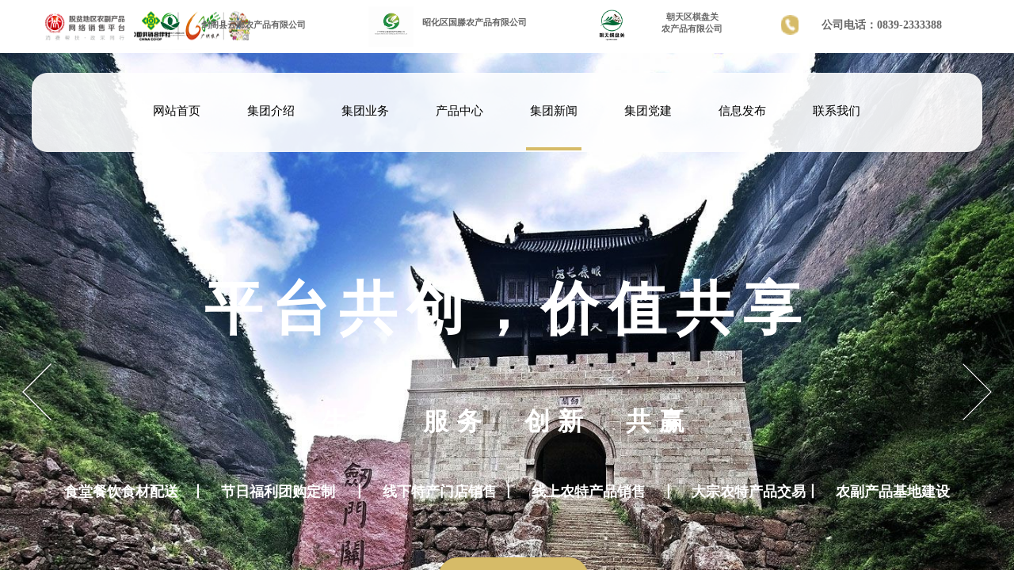

--- FILE ---
content_type: text/html; charset=utf-8
request_url: http://gygxncp.com/page10?article_id=230
body_size: 16930
content:
<!DOCTYPE html PUBLIC "-//W3C//DTD XHTML 1.0 Transitional//EN" "http://www.w3.org/TR/xhtml1/DTD/xhtml1-transitional.dtd">
<html xmlns="http://www.w3.org/1999/xhtml" lang="zh-Hans" >
	<head>
		<meta http-equiv="X-UA-Compatible" content="IE=Edge,chrome=1" />
	<meta name="viewport" content="width=1200" />	<meta http-equiv="Content-Type" content="text/html; charset=utf-8" />
		<meta name="format-detection" content="telephone=no" />
	     <meta http-equiv="Cache-Control" content="no-transform"/> 
     <meta http-equiv="Cache-Control" content="no-siteapp"/>
	<title>农产品集团被评为四川省供销社“2023年度十大流通骨干企业”</title>
	<meta name="keywords"  content="广元供销农产品集团有限公司" />
	<meta name="description" content="广元供销农产品集团有限公司成立于2017年10月，注册资本4000万元，是市供销社社有企业。公司坚持以助力“三农”发展为使命，以平台共创、价值共享为经营理念，弘扬生态、服务、创新、共赢的企业核心价值观，致力于积极推广、销售我市优质农产品，同时，做好对专业合作社、农业企业的投资，以企业的产业发展带动农户增收。" />
    
                
		<meta property="og:image" content="https://aosspic10001.websiteonline.cn/pmo71afed/image/bitbug_favicon.ico">
		<link rel="shortcut icon" href="https://aosspic10001.websiteonline.cn/pmo71afed/image/bitbug_favicon.ico" type="image/x-icon" />
	<link rel="Bookmark" href="https://aosspic10001.websiteonline.cn/pmo71afed/image/bitbug_favicon.ico" />
		

		<link href="http://static.websiteonline.cn/website/template/default/css/default.css?v=17534100" rel="stylesheet" type="text/css" />
<link href="http://gygxncp.com/template/default/css/font/font.css?v=15750090" rel="stylesheet" type="text/css" />
<link href="http://gygxncp.com/template/default/css/wpassword/iconfont.css?v=17496248" rel="stylesheet" type="text/css" />
<link href="http://static.websiteonline.cn/website/plugin/media/css/media.css?v=14986308" rel="stylesheet" type="text/css" />
<link href="http://static.websiteonline.cn/website/plugin/title/css/title.css?v=17083134" rel="stylesheet" type="text/css" />
<link href="http://static.websiteonline.cn/website/plugin/unslider/css/unslider.css?v=16086236" rel="stylesheet" type="text/css" />
<link href="http://static.websiteonline.cn/website/plugin/article_category/css/article_category.css?v=14986308" rel="stylesheet" type="text/css" />
<link href="http://static.websiteonline.cn/website/plugin/article_detail/css/article_detail.css?v=17387192" rel="stylesheet" type="text/css" />
<style type="text/css">.prop_rotate_angle sup,.prop_rotate_angle .posblk-deg{font-size:11px; color:#CDCDCD; font-weight:normal; font-style:normal; }ins#qiao-wrap{height:0;} #qiao-wrap{display:block;}
</style> 
</head>
<body  >
<input type="hidden" value="4" name="_user_level_val" />
								<script type="text/javascript" language="javascript" src="http://static.websiteonline.cn/website/script/??libsjq.js,jquery.custom.js,jquery.lazyload.js,jquery.rotateutility.js,lab.js,wopop_all.js,jquery.cookie.js,jquery.simplemodal.js,fullcollumn.js,objectFitPolyfill.min.js,ierotate.js,effects/velocity.js,effects/velocity.ui.js,effects/effects.js,fullpagescroll.js,common.js,heightAdapt.js?v=17573096"></script>
<script type="text/javascript" language="javascript" src="http://static.websiteonline.cn/website/plugin/??media/js/init.js,unslider/js/init.js,new_navigation/js/overall.js,new_navigation/styles/hs9/init.js,buttons/js/init.js,article_category/js/overall.js,article_category/styles/hs9/init.js?v=17629124"></script>
	<script type="text/javascript" language="javascript">
    			var webmodel = {};
	        
    wp_pages_global_func($.extend({
        'isedit': '0',
        'islogin': '0',
        'domain': 'pmo71afed',
        'p_rooturl': 'http://gygxncp.com',
        'static_rooturl': 'http://static.websiteonline.cn/website',
        'interface_locale': "zh_CN",
        'dev_mode': "0",
        'getsession': ''
    }, {"phpsessionid":"","punyurl":"http:\/\/gygxncp.com","curr_locale":"zh_CN","mscript_name":"","converted":false}));
    
	</script>

<link href="http://gygxncp.com/435c49186691c34a9d7732582a0eb85e.cssx" rel="stylesheet" /><div id="page_set_css">
</div><input type="hidden" id="page_id" name="page_id" value="10" rpid="9">
<div id="scroll_container" class="scroll_contain" style="">
	    	<div id="scroll_container_bg" style="has_sitebg:0;background-repeat:repeat;background-attachment:scroll;">&nbsp;</div>
<script>
initScrollcontainerHeight();	
</script>
     <div id="overflow_canvas_container">        <div id="canvas" style=" margin: 0 auto;width:1200px;has_pagebg:0;background-repeat:repeat;background-attachment:scroll;height:1837px">
    <div id="layer523B671E1E6743381F6F0FF60ED0BF63" class="full_column"   style="width:1200px;position:absolute;top:0px;height:67px;z-index:101;">
    <div class="full_width " style="position:absolute;height:67px;background-color:#CCCCCC;background-image:url('https://aosspic10001.websiteonline.cn/pmo71afed/image/jx72.png');background-position:left center;">		
    </div>
			<div class="full_content" style="width:1200px; position:absolute;left:0;top:0;margin-left: 0px;;height:67px;">
								<div id='layer7E363E2A92B542301991BF1352EC11FA' type='media'  class='cstlayer' style='left: 145px; top: 5px; position: absolute; z-index: 109; width: 57.0938px; height: 58px; '  mid=""  fatherid='layer523B671E1E6743381F6F0FF60ED0BF63'    deg='0'><script>
create_pc_media_set_pic('layer7E363E2A92B542301991BF1352EC11FA',false);
</script>
<style>.wp-media_content .wp_mapclass{display: none;}</style>
<div class="wp-media_content"  style="overflow: hidden; width: 57px; height: 58px;" type="1">
<div class="img_over"  style='overflow: hidden; border-color: transparent; border-width: 0px; position: relative; width: 57px; height: 58px;'>

<div class="imgloading" style="z-index:100;"> </div>
<img  id="wp-media-image_layer7E363E2A92B542301991BF1352EC11FA" onerror="set_thumb_layer7E363E2A92B542301991BF1352EC11FA(this);" onload="set_thumb_layer7E363E2A92B542301991BF1352EC11FA(this);" class="paragraph_image" usemap="#Map_layer7E363E2A92B542301991BF1352EC11FA" type="zoom" src="https://aosspic10001.websiteonline.cn/pmo71afed/image/1590715113910.png" style="width: 57px; height: auto;;" />
<map name="Map_layer7E363E2A92B542301991BF1352EC11FA"><area  class="map_arear_0" shape="rect" coords="-5,-4,55,56" title=" " onFocus="if(this.blur)this.blur()" href="http://www.fupin832.com/foretrade/webpage/etrade/shop_show/html/1000034564/show_index.html" target="_blank" /> </map></div>

</div>
<script>
(function(){
		layer_media_init_func('layer7E363E2A92B542301991BF1352EC11FA',{"isedit":false,"has_effects":false});
})()
</script>
</div><script>				 $('#layer7E363E2A92B542301991BF1352EC11FA').triggerHandler('layer_ready');</script><div id='layer40393B39C80766F3A4523B520A02CF53' type='title'  class='cstlayer' style='left: 202px; top: 21px; position: absolute; z-index: 112; width: 170px; height: 23px; transform: rotate(0deg); transform-origin: 0px 0px 0px; '  mid=""  fatherid='layer523B671E1E6743381F6F0FF60ED0BF63'    deg='0'><div class="wp-title_content" style="overflow-wrap: break-word; padding: 0px; border-color: transparent; border-width: 0px; height: 23px; width: 170px; display: block; border-style: solid;"><p style=""><span style="font-family: &quot;Microsoft YaHei&quot;; color: rgb(204, 204, 204);"><span style="line-height: 240%; color: rgb(0, 0, 0); font-family: &quot;Microsoft YaHei&quot;;"><strong style=""><a href="http://www.fupin832.com/foretrade/webpage/etrade/shop_show/html/1000034564/show_index.html"  target="_blank"><span style="font-size: 11px; color: rgb(102, 102, 102);">​</span><span style="color: rgb(102, 102, 102);"><span style="font-size: 14px;">&nbsp; &nbsp;</span><span style="font-size: 11px;">剑阁县云廊农产品有限公司</span></span></a></strong></span></span></p><p style="font-size: 12px;"><strong><span style="font-size: 16px;"><br></span></strong></p><p style="font-size: 12px;"></p></div>
<script type="text/javascript">
$(function(){
	$('.wp-title_content').each(function(){
		if($(this).find('div').attr('align')=='justify'){
			$(this).find('div').css({'text-justify':'inter-ideograph','text-align':'justify'});
		}
	})	
})
</script>

</div><script>				 $('#layer40393B39C80766F3A4523B520A02CF53').triggerHandler('layer_ready');</script><div id='layerA8E45DCF905BBEFD523FD8DA70EA6B61' type='title'  class='cstlayer' style='left: 977px; top: 15px; position: absolute; z-index: 117; width: 221px; height: 37px; transform: rotate(0deg); transform-origin: 0px 0px 0px; '  mid=""  fatherid='layer523B671E1E6743381F6F0FF60ED0BF63'    deg='0'><div class="wp-title_content" style="overflow-wrap: break-word; padding: 0px; border-color: transparent; border-width: 0px; height: 37px; width: 221px; display: block; border-style: solid;"><p><span style="font-family: &quot;Microsoft YaHei&quot;; font-size: 14px; color: rgb(204, 204, 204);"><span style="line-height: 240%; color: rgb(0, 0, 0); font-family: &quot;Microsoft YaHei&quot;;"><strong><span style="color:#666666;">​</span><span style="color:#666666;">&nbsp; &nbsp; &nbsp;公司</span></strong></span><span style="line-height: 240%; color: rgb(102, 102, 102); font-family: &quot;Microsoft YaHei&quot;;"><strong>电话：0839-2333388</strong></span></span></p><p></p></div>

</div><script>				 $('#layerA8E45DCF905BBEFD523FD8DA70EA6B61').triggerHandler('layer_ready');</script><div id='layerE974997730A19217B9BCA2FC9B141DB8' type='media'  class='cstlayer' style='left: 1px; top: 6px; position: absolute; z-index: 103; width: 128px; height: 56px; '  mid=""  fatherid='layer523B671E1E6743381F6F0FF60ED0BF63'    deg='0'><script>
create_pc_media_set_pic('layerE974997730A19217B9BCA2FC9B141DB8',false);
</script>
<style>.wp-media_content .wp_mapclass{display: none;}</style>
<div class="wp-media_content"  style="overflow: hidden; width: 128px; height: 56px;" type="1">
<div class="img_over"  style='overflow: hidden; border-color: transparent; border-width: 0px; position: relative; width: 128px; height: 56px;'>

<div class="imgloading" style="z-index:100;"> </div>
<img  id="wp-media-image_layerE974997730A19217B9BCA2FC9B141DB8" onerror="set_thumb_layerE974997730A19217B9BCA2FC9B141DB8(this);" onload="set_thumb_layerE974997730A19217B9BCA2FC9B141DB8(this);" class="paragraph_image" usemap="#Map_layerE974997730A19217B9BCA2FC9B141DB8" type="zoom" src="https://aosspic10001.websiteonline.cn/pmo71afed/image/zf0p.png" style="width: 128px; height: auto; top: 0px; left: 0px; position: relative;;" />
<map name="Map_layerE974997730A19217B9BCA2FC9B141DB8"><area  class="map_arear_1" shape="rect" coords="65,0,125,60" title=" " onFocus="if(this.blur)this.blur()" href="http://www.fupin832.com/" target="_blank" /> <area  class="map_arear_0" shape="rect" coords="3,-6,63,54" title=" " onFocus="if(this.blur)this.blur()" href="http://www.fupin832.com/" target="_blank" /> </map></div>

</div>
<script>
(function(){
		layer_media_init_func('layerE974997730A19217B9BCA2FC9B141DB8',{"isedit":false,"has_effects":false});
})()
</script>
</div><script>				 $('#layerE974997730A19217B9BCA2FC9B141DB8').triggerHandler('layer_ready');</script><div id='layer924FD5D12559153B36C3AD1B4EA6F346' type='media'  class='cstlayer' style='left: 425px; top: 8px; position: absolute; z-index: 110; width: 56.5232px; height: 51px; '  mid=""  fatherid='layer523B671E1E6743381F6F0FF60ED0BF63'    deg='0'><script>
create_pc_media_set_pic('layer924FD5D12559153B36C3AD1B4EA6F346',false);
</script>
<style>.wp-media_content .wp_mapclass{display: none;}</style>
<div class="wp-media_content"  style="overflow: hidden; width: 57px; height: 51px;" type="1">
<div class="img_over"  style='overflow: hidden; border-color: transparent; border-width: 0px; position: relative; width: 57px; height: 51px;'>

<div class="imgloading" style="z-index:100;"> </div>
<img  id="wp-media-image_layer924FD5D12559153B36C3AD1B4EA6F346" onerror="set_thumb_layer924FD5D12559153B36C3AD1B4EA6F346(this);" onload="set_thumb_layer924FD5D12559153B36C3AD1B4EA6F346(this);" class="paragraph_image" usemap="#Map_layer924FD5D12559153B36C3AD1B4EA6F346" type="zoom" src="https://aosspic10001.websiteonline.cn/pmo71afed/image/1591151370210.jpg" style="width: 57px; height: auto;;" />
<map name="Map_layer924FD5D12559153B36C3AD1B4EA6F346"><area  class="map_arear_0" shape="rect" coords="0,0,60,60" title=" " onFocus="if(this.blur)this.blur()" href="http://www.fupin832.com/foretrade/webpage/etrade/shop_show/html/1000036885/show_index.html" target="_blank" /> </map></div>

</div>
<script>
(function(){
		layer_media_init_func('layer924FD5D12559153B36C3AD1B4EA6F346',{"isedit":false,"has_effects":false});
})()
</script>
</div><script>				 $('#layer924FD5D12559153B36C3AD1B4EA6F346').triggerHandler('layer_ready');</script><div id='layer190C5C7BC5B087257B737889952FA54F' type='title'  class='cstlayer' style='left: 481px; top: 18px; position: absolute; z-index: 113; width: 214px; height: 23px; transform: rotate(0deg); transform-origin: 0px 0px 0px; '  mid=""  fatherid='layer523B671E1E6743381F6F0FF60ED0BF63'    deg='0'><div class="wp-title_content" style="overflow-wrap: break-word; padding: 0px; border-color: transparent; border-width: 0px; height: 23px; width: 214px; display: block; border-style: solid;"><p style=""><span style="font-family: &quot;Microsoft YaHei&quot;; color: rgb(204, 204, 204);"><span style="line-height: 240%; color: rgb(0, 0, 0); font-family: &quot;Microsoft YaHei&quot;;"><strong style=""><a href="http://www.fupin832.com/foretrade/webpage/etrade/shop_show/html/1000036885/show_index.html"  target="_blank"><span style="font-size: 14px; color: rgb(102, 102, 102);"><span style="font-size:11px;">​</span><span style="font-size:11px;">​</span><span style="font-size:11px;">​</span></span><span style="color: rgb(102, 102, 102);"><span style="font-size: 14px;">&nbsp; &nbsp;</span><span style="font-size: 11px;">昭化区国滕农产品有限公司</span></span></a></strong></span></span></p><p style="font-size: 12px;"><strong><span style="font-size: 16px;"><br></span></strong></p><p style="font-size: 12px;"></p></div>

</div><script>				 $('#layer190C5C7BC5B087257B737889952FA54F').triggerHandler('layer_ready');</script><div id='layerC80E71F2A51B45E73B211D82F2C33210' type='title'  class='cstlayer' style='left: 742px; top: 14px; position: absolute; z-index: 114; width: 183px; height: 46px; transform: rotate(0deg); transform-origin: 0px 0px 0px; '  mid=""  fatherid='layer523B671E1E6743381F6F0FF60ED0BF63'    deg='0'><div class="wp-title_content" style="overflow-wrap: break-word; padding: 0px; border-color: transparent; border-width: 0px; height: 46px; width: 183px; display: block; border-style: solid;"><p style="text-align: center; "><span style="font-family: &quot;Microsoft YaHei&quot;; color: rgb(204, 204, 204);"><span style="line-height: 240%; color: rgb(0, 0, 0); font-family: &quot;Microsoft YaHei&quot;;"><strong style=""><span style="color: rgb(102, 102, 102);"><span style="font-size: 16px;"><a href="http://www.fupin832.com/foretrade/webpage/etrade/shop_show/html/1000154726/show_index.html"  target="_blank"><span style="color: rgb(102, 102, 102); font-size: 11px;">朝天区棋盘关</span></a></span></span></strong></span></span></p><p style="text-align: center; "><span style="font-family: &quot;Microsoft YaHei&quot;; color: rgb(204, 204, 204);"><span style="line-height: 240%; color: rgb(0, 0, 0); font-family: &quot;Microsoft YaHei&quot;;"><strong style=""><span style="color: rgb(102, 102, 102);"><span style="font-size: 16px;"><a href="http://www.fupin832.com/foretrade/webpage/etrade/shop_show/html/1000154726/show_index.html"  target="_blank"><span style="color: rgb(102, 102, 102); font-size: 11px;">农产品有限公司</span></a></span></span></strong></span></span></p><p style="font-size: 12px;"></p></div>

</div><script>				 $('#layerC80E71F2A51B45E73B211D82F2C33210').triggerHandler('layer_ready');</script><div id='layerF268FEB119438A06EF0EC19F2AB634DB' type='media'  class='cstlayer' style='left: 702px; top: 6px; position: absolute; z-index: 111; width: 58.8579px; height: 53px; '  mid=""  fatherid='layer523B671E1E6743381F6F0FF60ED0BF63'    deg='0'><script>
create_pc_media_set_pic('layerF268FEB119438A06EF0EC19F2AB634DB',false);
</script>
<style>.wp-media_content .wp_mapclass{display: none;}</style>
<div class="wp-media_content"  style="overflow: hidden; width: 59px; height: 53px;" type="1">
<div class="img_over"  style='overflow: hidden; border-color: transparent; border-width: 0px; position: relative; width: 59px; height: 53px;'>

<div class="imgloading" style="z-index:100;"> </div>
<img  id="wp-media-image_layerF268FEB119438A06EF0EC19F2AB634DB" onerror="set_thumb_layerF268FEB119438A06EF0EC19F2AB634DB(this);" onload="set_thumb_layerF268FEB119438A06EF0EC19F2AB634DB(this);" class="paragraph_image" usemap="#Map_layerF268FEB119438A06EF0EC19F2AB634DB" type="zoom" src="https://aosspic10001.websiteonline.cn/pmo71afed/image/1632363397798.png" style="width: 59px; height: auto;;" />
<map name="Map_layerF268FEB119438A06EF0EC19F2AB634DB"><area  class="map_arear_0" shape="rect" coords="0,0,60,60" title=" " onFocus="if(this.blur)this.blur()" href="http://www.fupin832.com/foretrade/webpage/etrade/shop_show/html/1000154726/show_index.html" target="_blank" /> </map></div>

</div>
<script>
(function(){
		layer_media_init_func('layerF268FEB119438A06EF0EC19F2AB634DB',{"isedit":false,"has_effects":false});
})()
</script>
</div><script>				 $('#layerF268FEB119438A06EF0EC19F2AB634DB').triggerHandler('layer_ready');</script><div id='layer66EE2F8E8BD79B216B95BE16AD0AE8F0' type='media'  class='cstlayer' style='left: 946px; top: 19px; position: absolute; z-index: 115; width: 22px; height: 25px; transform: rotate(0deg); transform-origin: 0px 0px; '  mid=""  fatherid='layer523B671E1E6743381F6F0FF60ED0BF63'    deg='0'><script>
create_pc_media_set_pic('layer66EE2F8E8BD79B216B95BE16AD0AE8F0',false);
</script>
<div class="wp-media_content"  style="overflow: hidden; width: 22px; height: 25px; border-width: 0px; border-style: solid; padding: 0px;" type="0">
<div class="img_over"  style='overflow: hidden; border-color: transparent; border-width: 0px; position: relative; width: 22px; height: 25px;'>

<div class="imgloading" style="z-index:100;"> </div>
<img  id="wp-media-image_layer66EE2F8E8BD79B216B95BE16AD0AE8F0" onerror="set_thumb_layer66EE2F8E8BD79B216B95BE16AD0AE8F0(this);" onload="set_thumb_layer66EE2F8E8BD79B216B95BE16AD0AE8F0(this);" class="paragraph_image"  type="zoom" src="http://pmo71afed.pic13.websiteonline.cn/upload/templatefiles/pqgd.png" style="width: auto; height: 25px; top: 0px; left: -1px; position: relative;;" />
</div>

</div>
<script>
(function(){
		layer_media_init_func('layer66EE2F8E8BD79B216B95BE16AD0AE8F0',{"isedit":false,"has_effects":false});
})()
</script>
</div><script>				 $('#layer66EE2F8E8BD79B216B95BE16AD0AE8F0').triggerHandler('layer_ready');</script>                                
                                <div class="fullcontent_opacity" style="width: 100%;height: 100%;position: absolute;left: 0;right: 0;top: 0;display:none;"></div>
			</div>
</div>
<script>
        $(".content_copen").live('click',function(){
        $(this).closest(".full_column").hide();
    });
	var $fullwidth=$('#layer523B671E1E6743381F6F0FF60ED0BF63 .full_width');
	$fullwidth.css({left:0-$('#canvas').offset().left+$('#scroll_container').offset().left-$('#scroll_container').scrollLeft()-$.parseInteger($('#canvas').css("borderLeftWidth")),width:$('#scroll_container_bg').width()});
	$(function () {
				var videoParams={"id":"layer523B671E1E6743381F6F0FF60ED0BF63","bgauto":null,"ctauto":null,"bVideouse":null,"cVideouse":null,"bgvHeight":null,"bgvWidth":null};
		fullcolumn_bgvideo_init_func(videoParams);
                var bgHoverParams={"full":{"hover":null,"opacity":null,"bg":"#CCCCCC","id":"layer523B671E1E6743381F6F0FF60ED0BF63","bgopacity":null,"zindextopcolorset":""},"full_con":{"hover":null,"opacity":null,"bg":null,"id":"layer523B671E1E6743381F6F0FF60ED0BF63","bgopacity":null}};
		fullcolumn_HoverInit(bgHoverParams);
        });
</script>


<div id='layer7911127678901D3E8DD359170C930FAD' type='unslider'  class='cstlayer' style='left: 0px; top: 45px; position: absolute; z-index: 100; width: 1200.4px; height: 900px; '  mid=""    deg='0'><style>
#layer7911127678901D3E8DD359170C930FADhtml5zoo-1{
	margin:0 auto;
}
</style>
<div id="layer7911127678901D3E8DD359170C930FAD_content" class="wp-unslider_content" style="overflow: hidden; border: none; left: -136px; width: 1474px; height: 900px; position: absolute;">
<script type="text/javascript">
	 
</script>

<!-- loop star -->
<div id="layer7911127678901D3E8DD359170C930FADhtml5zoo-1">
    <ul class="html5zoo-slides" style="display:none;">
  
        <li><img alt="" src="https://aosspic10001.websiteonline.cn/pmo71afed/image/1waz.jpg" class="html5lightbox" /></a></li>
  
        <li><img alt="" src="https://aosspic10001.websiteonline.cn/pmo71afed/image/4fd80128c64286a985e47ae6f92c96d.jpg" class="html5lightbox" /></a></li>
  
        <li><img alt="" src="https://aosspic10001.websiteonline.cn/pmo71afed/image/bhro.png" class="html5lightbox" /></a></li>
    </ul>
</div>
<!-- loop end -->

<script language="javascript">
(function(){
		var layerparams={"layerid":"layer7911127678901D3E8DD359170C930FAD","pstyle":"none","plborder_size":"0","interval":4000,"autoplays":"true","title_size":"40","title_family":"SimSun","title_color":"#FFFFFF","easing":"all","show_title":"1","show_nav":"1","navigation_style":"01","navbg_hover_color":"#d6bb68","nav_margin_bottom_size":"20","nav_arrow":"1","arrow_left":"http:\/\/pmo71afed.pic13.websiteonline.cn\/upload\/templatefiles\/7L.png","arrow_right":"http:\/\/pmo71afed.pic13.websiteonline.cn\/upload\/templatefiles\/7R.png","nav_margin_left_size":"25","nav_margin_right_size":"25","skin":"02","default_show":"1","hover_show":"0","pauseonmouseover":"1","nav_arrow_w_size":"43","nav_arrow_h_size":"78","iconstyle":"01","nav_height_size":"2","wsize":null,"editMode":false,"unslideradapt":"0"};
	layer_unslider_init_func(layerparams);
})()  
</script>
</div>
</div><script>				 $('#layer7911127678901D3E8DD359170C930FAD').triggerHandler('layer_ready');</script><div id="layerCAA396B1BE4BD19F58D36516FDF8F577" class="full_column"   style="width:1200px;position:absolute;top:92px;height:100px;z-index:102;">
    <div class="full_width " style="position:absolute;height:100px;background-color:transparent;background:;background-image:url('http://pmo71afed.pic13.websiteonline.cn/upload/templatefiles/nav.png');background-position:center center;background-repeat:no-repeat;background-pic-opacityval:0.9;opacity:0.9;">		
    </div>
			<div class="full_content" style="width:1200px; position:absolute;left:0;top:0;margin-left: 0px;;height:100px;">
								<div id='layer3DB8EFDF617DC5BF180DEE5E29F44D0B' type='new_navigation'  class='cstlayer' style='left: 103px; top: -2px; position: absolute; z-index: 128; width: 977px; height: 100px; '  mid=""  fatherid='layerCAA396B1BE4BD19F58D36516FDF8F577'    deg='0'><div class="wp-new_navigation_content" style="border-color: transparent; border-width: 0px; width: 977px; border-style: solid; padding: 0px; display: block; overflow: visible; height: auto;;display:block;overflow:hidden;height:0px;" type="0">
<script type="text/javascript"> 
		
		$("#layer3DB8EFDF617DC5BF180DEE5E29F44D0B").data("m_show", '');
	</script>
<div skin="hs9" class="nav1 menu_hs9" ishorizon="1" colorstyle="black" direction="0" more="更多" moreshow="1" morecolor="darkorange" hover="1" hover_scr="0" submethod="0" umenu="0" dmenu="0" sethomeurl="http://gygxncp.com/Home" smcenter="0">
		<ul id="nav_layer3DB8EFDF617DC5BF180DEE5E29F44D0B" class="navigation"  style="width:auto;"  >
		<li style="width:12.5%;box-sizing:border-box;z-index:2;"  class="wp_subtop"  pid="1" ><a class="  "  href="http://gygxncp.com"><span style="display:block;overflow:hidden;">网站首页</span></a></li><li style="width:12.5%;box-sizing:border-box;z-index:2;"  class="wp_subtop"  pid="5" ><a class="  "  href="http://gygxncp.com/jituanjieshao"><span style="display:block;overflow:hidden;">集团介绍</span></a></li><li style="width:12.5%;box-sizing:border-box;z-index:2;"  class="wp_subtop"  pid="6" ><a class="  "  href="http://gygxncp.com/jituanyewu"><span style="display:block;overflow:hidden;">集团业务</span></a></li><li style="width:12.5%;box-sizing:border-box;z-index:2;"  class="wp_subtop"  pid="7" ><a class="  "  href="http://gygxncp.com/chanpingzhongxing"><span style="display:block;overflow:hidden;">产品中心</span></a></li><li style="width:12.5%;box-sizing:border-box;z-index:2;"  class="wp_subtop"  pid="9" ><a class=" sub "  href="http://gygxncp.com/jituanxingwen"><span style="display:block;overflow:hidden;">集团新闻</span></a><ul style="z-index:2;"><li style="z-index:3;"  class=""  pid=0 ><a  class="  "  href="http://gygxncp.com/hangyedongtai">行业动态</a></li><li style="z-index:3;"  class=""  pid=0 ><a  class="  "  href="http://gygxncp.com/zhengcezixun">政策法规</a></li><li style="z-index:3;"  class=""  pid=0 ><a  class="  "  href="http://gygxncp.com/jituannew">集团新闻</a></li><li style="z-index:3;"  class=""  pid=0 ><a  class="  "  href="http://gygxncp.com/tongzhigonggao">通知公告</a></li></ul></li><li style="width:12.5%;box-sizing:border-box;z-index:2;"  class="wp_subtop"  pid="16" ><a class="  "  href="http://gygxncp.com/jituandangjian"><span style="display:block;overflow:hidden;">集团党建</span></a></li><li style="width:12.5%;box-sizing:border-box;z-index:2;"  class="wp_subtop"  pid="23" ><a class="  "  href="http://gygxncp.com/page23"><span style="display:block;overflow:hidden;">信息发布</span></a></li><li style="width:12.5%;box-sizing:border-box;z-index:2;"  class="wp_subtop"  pid="11" ><a class="  "  href="http://gygxncp.com/lianxiwomen"><span style="display:block;overflow:hidden;">联系我们</span></a></li>	</ul>
</div>

<script type="text/javascript"> 
				$("#layer3DB8EFDF617DC5BF180DEE5E29F44D0B").data("datasty_", '@charset "utf-8";  #nav_layer3DB8EFDF617DC5BF180DEE5E29F44D0B, #nav_layer3DB8EFDF617DC5BF180DEE5E29F44D0B ul {padding:0; margin:0; list-style:none; }  #nav_layer3DB8EFDF617DC5BF180DEE5E29F44D0B {padding-left:15px; padding-right:15px;position:relative; background-position:top left;background-repeat:repeat-x;background-color:transparent;background-image:url("http://static.websiteonline.cn/website/plugin/new_navigation/styles/hs9/dbj.jpg");line-height:50px;height:50px; }  #nav_layer3DB8EFDF617DC5BF180DEE5E29F44D0B li.wp_subtop {text-align:center;float:left; height:50px;line-height:50px;background-image:url(http://static.websiteonline.cn/website/plugin/new_navigation/view/images/png_bg.png);background-color:transparent;background-position:top left;background-repeat:repeat;}  #nav_layer3DB8EFDF617DC5BF180DEE5E29F44D0B li.wp_subtop:hover{text-align:center; background-color:transparent;background-position:top left;height:50px;line-height:50px; background-image:url("http://static.websiteonline.cn/website/plugin/new_navigation/styles/hs9/dhover.jpg");background-repeat:repeat-x;}  #nav_layer3DB8EFDF617DC5BF180DEE5E29F44D0B li.wp_subtop>a {white-space: nowrap;overflow:hidden;padding-left:15px;padding-right:15px;text-align:center;display:block;  font-family:arial; font-size:14px; color:#FFFFFF; text-decoration:none; font-weight:normal;font-style:normal;}  #nav_layer3DB8EFDF617DC5BF180DEE5E29F44D0B li.wp_subtop>a:hover{color:#333333;text-align:center;font-family:arial; font-size:14px; font-weight:normal;font-style:normal;}  #nav_layer3DB8EFDF617DC5BF180DEE5E29F44D0B ul{display:none;width:100%;position:absolute; top:38px; left:-9999px;background-image:url(http://static.websiteonline.cn/website/plugin/new_navigation/view/images/png_bg.png);background-repeat:repeat;background-color:transparent;background-position:top left;padding-bottom:3px;padding-top:3px;}  #nav_layer3DB8EFDF617DC5BF180DEE5E29F44D0B ul li{text-align:center;float:left; background-color:#fbfbfb;background-position:top left;background-repeat:repeat;background-image:url(http://static.websiteonline.cn/website/plugin/new_navigation/view/images/png_bg.png);height:25px;line-height:25px;font-weight:normal;}  #nav_layer3DB8EFDF617DC5BF180DEE5E29F44D0B ul li:hover{text-align:center;  background-position:top left;background-repeat:repeat;background-image:url(http://static.websiteonline.cn/website/plugin/new_navigation/view/images/png_bg.png);background-color:#2f2f2f;height:25px;line-height:25px;}  #nav_layer3DB8EFDF617DC5BF180DEE5E29F44D0B ul li a {white-space: nowrap;color:#666666;text-align:center;float:left; display:block; padding:0 10px 0 10px; font-family:arial; font-size:12px; text-decoration:none; font-weight:normal;font-style:normal;}  #nav_layer3DB8EFDF617DC5BF180DEE5E29F44D0B ul li a:hover{color:#fff;text-align:center;float:left; padding:0 10px 0 10px; font-family:arial; font-size:12px; text-decoration:none; font-weight:normal;font-style:normal;}  #nav_layer3DB8EFDF617DC5BF180DEE5E29F44D0B li ul.floatRight li {float:right;}  #nav_layer3DB8EFDF617DC5BF180DEE5E29F44D0B ul ul {background-image:url(http://static.websiteonline.cn/website/plugin/new_navigation/view/images/png_bg.png);}');
		$("#layer3DB8EFDF617DC5BF180DEE5E29F44D0B").data("datastys_", '#nav_layer3DB8EFDF617DC5BF180DEE5E29F44D0B li.wp_subtop>a{color:#000000;} #nav_layer3DB8EFDF617DC5BF180DEE5E29F44D0B li.wp_subtop>a{font-family:Microsoft YaHei;} #nav_layer3DB8EFDF617DC5BF180DEE5E29F44D0B li.wp_subtop>a{font-size:15px;} #nav_layer3DB8EFDF617DC5BF180DEE5E29F44D0B li.wp_subtop>a:hover{font-size:15px;} #nav_layer3DB8EFDF617DC5BF180DEE5E29F44D0B li.wp_subtop>a:hover{color:#000000;} #nav_layer3DB8EFDF617DC5BF180DEE5E29F44D0B li.wp_subtop>a:hover{font-family:Microsoft YaHei;}  #nav_layer3DB8EFDF617DC5BF180DEE5E29F44D0B li.wp_subtop:hover{background-position:bottom center;} #nav_layer3DB8EFDF617DC5BF180DEE5E29F44D0B li.wp_subtop:hover{background-repeat:no-repeat;} #nav_layer3DB8EFDF617DC5BF180DEE5E29F44D0B li.wp_subtop:hover{height:100px;} #nav_layer3DB8EFDF617DC5BF180DEE5E29F44D0B li.wp_subtop:hover{line-height:100px;} #nav_layer3DB8EFDF617DC5BF180DEE5E29F44D0B li.wp_subtop{height:100px;}  #nav_layer3DB8EFDF617DC5BF180DEE5E29F44D0B li.wp_subtop{line-height:100px;}  #nav_layer3DB8EFDF617DC5BF180DEE5E29F44D0B{background-position:bottom center;} #nav_layer3DB8EFDF617DC5BF180DEE5E29F44D0B{background-repeat:no-repeat;}  #nav_layer3DB8EFDF617DC5BF180DEE5E29F44D0B{height:100px;} #nav_layer3DB8EFDF617DC5BF180DEE5E29F44D0B{background-color:transparent;} #nav_layer3DB8EFDF617DC5BF180DEE5E29F44D0B{background-image:url(http://static.websiteonline.cn/website/plugin/new_navigation/view/images/png_bg.png);} #nav_layer3DB8EFDF617DC5BF180DEE5E29F44D0B{background:;}  #nav_layer3DB8EFDF617DC5BF180DEE5E29F44D0B li.wp_subtop:hover{background-image:url("http://pmo71afed.pic13.websiteonline.cn/upload/templatefiles/lin.png");}');
	
		</script>

<script type="text/javascript">
function wp_get_navstyle(layer_id,key){
		var navStyle = $.trim($("#"+layer_id).data(key));
		return navStyle;	
	
}	
richtxt('layer3DB8EFDF617DC5BF180DEE5E29F44D0B');
</script><script type="text/javascript">
layer_new_navigation_hs9_func({"isedit":false,"layer_id":"layer3DB8EFDF617DC5BF180DEE5E29F44D0B","menustyle":"hs9"});
layer3DB8EFDF617DC5BF180DEE5E29F44D0B_liHoverCallBack;
</script>

</div>
<script type="text/javascript">
 $(function(){
	layer_new_navigation_content_func({"isedit":false,"layer_id":"layer3DB8EFDF617DC5BF180DEE5E29F44D0B","menustyle":"hs9","addopts":{"padding-left":"20","padding-right":"3"}});
});
</script>

</div><script>				 $('#layer3DB8EFDF617DC5BF180DEE5E29F44D0B').triggerHandler('layer_ready');</script>                                
                                <div class="fullcontent_opacity" style="width: 100%;height: 100%;position: absolute;left: 0;right: 0;top: 0;display:none;"></div>
			</div>
</div>
<script>
        $(".content_copen").live('click',function(){
        $(this).closest(".full_column").hide();
    });
	var $fullwidth=$('#layerCAA396B1BE4BD19F58D36516FDF8F577 .full_width');
	$fullwidth.css({left:0-$('#canvas').offset().left+$('#scroll_container').offset().left-$('#scroll_container').scrollLeft()-$.parseInteger($('#canvas').css("borderLeftWidth")),width:$('#scroll_container_bg').width()});
	$(function () {
				var videoParams={"id":"layerCAA396B1BE4BD19F58D36516FDF8F577","bgauto":null,"ctauto":null,"bVideouse":null,"cVideouse":null,"bgvHeight":null,"bgvWidth":null};
		fullcolumn_bgvideo_init_func(videoParams);
                var bgHoverParams={"full":{"hover":null,"opacity":null,"bg":"transparent","id":"layerCAA396B1BE4BD19F58D36516FDF8F577","bgopacity":"0.9","zindextopcolorset":""},"full_con":{"hover":null,"opacity":null,"bg":null,"id":"layerCAA396B1BE4BD19F58D36516FDF8F577","bgopacity":null}};
		fullcolumn_HoverInit(bgHoverParams);
        });
</script>


<div id='layer4BDE5143F038F73D16F3DD6A6A179283' type='title'  class='cstlayer' style='left: 0px; top: 340px; position: absolute; z-index: 112; width: 1200px; height: 90px; '  mid=""    deg='0'><div class="wp-title_content" style="overflow-wrap: break-word; padding: 0px; border-color: transparent; border-width: 0px; height: 90px; width: 1200px; display: block;"><div style="text-align: center;"><font face="Microsoft YaHei" color="#ffffff"><span style="font-size: 73px; letter-spacing: 12px;"><b>平台共创，价值共享</b></span></font></div></div>

</div><script>				 $('#layer4BDE5143F038F73D16F3DD6A6A179283').triggerHandler('layer_ready');</script><div id='layer26070527AB4122EF2CAF75A599B148C8' type='title'  class='cstlayer' style='left: 0px; top: 510px; position: absolute; z-index: 105; width: 1200px; height: 61px; '  mid=""    deg='0'><div class="wp-title_content" style="overflow-wrap: break-word; padding: 0px; border-color: transparent; border-width: 0px; height: 61px; width: 1200px; display: block;"><div style="text-align: center;"><font face="Microsoft YaHei" color="#ffffff"><span style="font-size: 32px; letter-spacing: 10px;"><b>生态<span style="white-space:pre">	</span>服务<span style="white-space:pre">	</span>创新<span style="white-space:pre">	</span>共赢</b></span></font></div></div>

</div><script>				 $('#layer26070527AB4122EF2CAF75A599B148C8').triggerHandler('layer_ready');</script><div id='layer29B46FA22E273B68F57D591311FCCFBB' type='title'  class='cstlayer' style='left: 0px; top: 609px; position: absolute; z-index: 108; width: 1200px; height: 41px; '  mid=""    deg='0'><div class="wp-title_content" style="overflow-wrap: break-word; padding: 0px; border-color: transparent; border-width: 0px; height: 41px; width: 1200px; display: block;"><div style="text-align: center;"><font color="#ffffff" face="Microsoft YaHei"><span style="font-size: 18px; color: rgb(255, 255, 255); font-family: &quot;Microsoft YaHei&quot;;"><strong>食堂餐饮食材配送</strong></span></font><span style="color: rgb(255, 255, 255); font-family: &quot;Microsoft YaHei&quot;; font-size: 16px; font-style: normal; font-variant-ligatures: normal; font-variant-caps: normal;">&nbsp; &nbsp;&nbsp;</span><span style="color: rgb(255, 255, 255); font-family: &quot;Microsoft YaHei&quot;; font-size: 14px; font-style: normal; font-variant-ligatures: normal; font-variant-caps: normal;"><span style="font-size: 18px; color: rgb(255, 255, 255); font-family: &quot;Microsoft YaHei&quot;;"><strong>丨</strong></span><span style="font-size: 18px; color: rgb(255, 255, 255); font-family: &quot;Microsoft YaHei&quot;;"><strong>​&nbsp; &nbsp;&nbsp;</strong></span></span><span style="font-size: 18px; color: rgb(255, 255, 255); font-family: &quot;Microsoft YaHei&quot;;"><strong>节日福利团购定制</strong></span>&nbsp;&nbsp;<span style="color: rgb(255, 255, 255); font-family: &quot;Microsoft YaHei&quot;; font-size: 16px; font-style: normal; font-variant-ligatures: normal; font-variant-caps: normal;">&nbsp; &nbsp;&nbsp;</span><span style="color: rgb(255, 255, 255); font-family: &quot;Microsoft YaHei&quot;; font-size: 18px; font-style: normal; font-variant-ligatures: normal; font-variant-caps: normal;"><strong>丨&nbsp; &nbsp;&nbsp;</strong></span><span style="font-size: 18px; color: rgb(255, 255, 255); font-family: &quot;Microsoft YaHei&quot;;"><strong>线下特产门店销售</strong></span>&nbsp;&nbsp;<span style="color: rgb(255, 255, 255); font-family: &quot;Microsoft YaHei&quot;; font-size: 18px; font-style: normal; font-variant-ligatures: normal; font-variant-caps: normal;"><strong>丨&nbsp; &nbsp;&nbsp;</strong></span><span style="font-size: 18px; color: rgb(255, 255, 255); font-family: &quot;Microsoft YaHei&quot;;"><strong>线上农特产品销售</strong></span><span style="font-size: 18px; color: rgb(255, 255, 255); font-family: &quot;Microsoft YaHei&quot;;"><strong>&nbsp; &nbsp; 丨&nbsp; &nbsp;&nbsp;</strong></span><span style="font-size: 18px; color: rgb(255, 255, 255); font-family: &quot;Microsoft YaHei&quot;;"><strong>大宗农特产品交易</strong></span><span style="font-size: 18px; color: rgb(255, 255, 255); font-family: &quot;Microsoft YaHei&quot;;"><strong>丨&nbsp; &nbsp;&nbsp;</strong></span><font color="#ffffff"><span style="font-size: 18px; color: rgb(255, 255, 255); font-family: &quot;Microsoft YaHei&quot;;"><strong>农副产品基地建设</strong></span></font></div></div>

</div><script>				 $('#layer29B46FA22E273B68F57D591311FCCFBB').triggerHandler('layer_ready');</script><div id='layerDCE19571A7CB08BC78788F8870FB4562' type='buttons'  class='cstlayer' style='left: 513px; top: 704px; position: absolute; z-index: 104; width: 190px; height: 50px; '  mid=""    deg='0'><div class="wp-buttons_content" style="padding: 0px; border-color: transparent; border-width: 0px; overflow: hidden; width: 190px; height: 50px;"><a href="http://gygxncp.com/lianxiwomen"  class="btnarea button_btndefault-link" style="width:188px;left:0px;top:0px;height:48px;line-height:48px;">
  <span class="button_btndefault-label">点击咨询</span>
</a><script type="text/javascript" src="http://static.websiteonline.cn/website/script/usermanagemob/clipboard.js"></script>
<script language="javascript">$('#layerDCE19571A7CB08BC78788F8870FB4562').layer_ready(function(){
	
			(function(){
	var param={"layerid":"layerDCE19571A7CB08BC78788F8870FB4562","bgFlag":0,"bhFlag":0};
	layer_buttons_text_display_func(param);
	})();
	
	
			
		
		
			    
    	    
		btnFloat({"ostyle":{"btnarea":"width:188px;left:0px;top:0px;height:48px;line-height:48px;"},"border_radius":"50px 50px 50px 50px","btntext":"\u70b9\u51fb\u54a8\u8be2","txtbold":"normal","shadow_enable":"hide","txtfont_name":"Microsoft YaHei","txtfont_size":"14","border_width":"1","bcolor_link":"rgba(214,187,104,1)","bcolor_hover":"rgba(255,255,255,1)","bgcolor_link":"rgba(214,187,104,1)","bgcolor_hover":"transparent","txtcolor_hover":"rgba(255,255,255,1)","btnlink":{"ctype":"page","options":{"menuid":"11","target":"0"},"address":"https:\/\/website-edit.onlinewebsite.cn\/website\/index.php?_m=wp_frontpage&_a=index&webmtype=pc&id=11&domain=flowers-1139977&editdomain=&SessionID=a85939b1f240eab13a99645cb770df01"}},'layerDCE19571A7CB08BC78788F8870FB4562')
	});</script>
</div>

</div><script>				 $('#layerDCE19571A7CB08BC78788F8870FB4562').triggerHandler('layer_ready');</script><div id='layerD77370EA820DAE20D2DD8C48379F4CAA' type='article_category'  class='cstlayer' style='left: 200px; top: 951px; position: absolute; z-index: 108; width: 795px; height: 50px; '  mid=""    deg='0'><div class="wp-article_category_content" id="wp-atype_layerD77370EA820DAE20D2DD8C48379F4CAA" style="border-color: transparent; border-width: 0px; width: 795px; height: 50px;">
<script type="text/javascript"> 
    var jeditMode = 1,jlayerid='layerD77370EA820DAE20D2DD8C48379F4CAA';
		
	        jeditMode = 0;
		$("#layerD77370EA820DAE20D2DD8C48379F4CAA").data("datasty_", '@charset "utf-8";  #nav_layerD77370EA820DAE20D2DD8C48379F4CAA, #nav_layerD77370EA820DAE20D2DD8C48379F4CAA ul {padding:0; margin:0; list-style:none; }  #nav_layerD77370EA820DAE20D2DD8C48379F4CAA {padding-left:15px; padding-right:15px;position:relative; background-position:top left;background-repeat:repeat-x;background-color:transparent;background-image:url("http://static.websiteonline.cn/website/plugin/new_navigation/styles/hs9/dbj.jpg");line-height:50px;height:50px; }  #nav_layerD77370EA820DAE20D2DD8C48379F4CAA li.wp_subtop {text-align:center;float:left; height:50px;line-height:50px;background-image:url(http://static.websiteonline.cn/website/plugin/new_navigation/view/images/png_bg.png);background-color:transparent;background-position:top left;background-repeat:repeat;}  #nav_layerD77370EA820DAE20D2DD8C48379F4CAA li.wp_subtop:hover{text-align:center; background-color:transparent;background-position:top left;height:50px;line-height:50px; background-image:url("http://static.websiteonline.cn/website/plugin/new_navigation/styles/hs9/dhover.jpg");background-repeat:repeat-x;}  #nav_layerD77370EA820DAE20D2DD8C48379F4CAA li.wp_subtop>a {white-space: nowrap;overflow:hidden;padding-left:15px;padding-right:15px;text-align:center;display:block;  font-family:arial; font-size:14px; color:#FFFFFF; text-decoration:none; font-weight:normal;font-style:normal;}  #nav_layerD77370EA820DAE20D2DD8C48379F4CAA li.wp_subtop>a:hover{color:#333333;text-align:center;font-family:arial; font-size:14px; font-weight:normal;font-style:normal;}  #nav_layerD77370EA820DAE20D2DD8C48379F4CAA ul{display:none;width:100%;position:absolute; top:38px; left:-9999px;background-image:url(http://static.websiteonline.cn/website/plugin/new_navigation/view/images/png_bg.png);background-repeat:repeat;background-color:transparent;background-position:top left;padding-bottom:3px;padding-top:3px;}  #nav_layerD77370EA820DAE20D2DD8C48379F4CAA ul li{text-align:center;float:left; background-color:#fbfbfb;background-position:top left;background-repeat:repeat;background-image:url(http://static.websiteonline.cn/website/plugin/new_navigation/view/images/png_bg.png);height:25px;line-height:25px;font-weight:normal;}  #nav_layerD77370EA820DAE20D2DD8C48379F4CAA ul li:hover{text-align:center;  background-position:top left;background-repeat:repeat;background-image:url(http://static.websiteonline.cn/website/plugin/new_navigation/view/images/png_bg.png);background-color:#2f2f2f;height:25px;line-height:25px;}  #nav_layerD77370EA820DAE20D2DD8C48379F4CAA ul li a {white-space: nowrap;color:#666666;text-align:center;float:left; display:block; padding:0 10px 0 10px; font-family:arial; font-size:12px; text-decoration:none; font-weight:normal;font-style:normal;}  #nav_layerD77370EA820DAE20D2DD8C48379F4CAA ul li a:hover{color:#fff;text-align:center;float:left; padding:0 10px 0 10px; font-family:arial; font-size:12px; text-decoration:none; font-weight:normal;font-style:normal;}  #nav_layerD77370EA820DAE20D2DD8C48379F4CAA li ul.floatRight li {float:right;}  #nav_layerD77370EA820DAE20D2DD8C48379F4CAA ul ul {background-image:url(http://static.websiteonline.cn/website/plugin/new_navigation/view/images/png_bg.png);}');
		$("#layerD77370EA820DAE20D2DD8C48379F4CAA").data("datastys_", '#nav_layerD77370EA820DAE20D2DD8C48379F4CAA{background-color:transparent;}#nav_layerD77370EA820DAE20D2DD8C48379F4CAA{background-image:url(http://static.websiteonline.cn/website/plugin/article_category/view/images/png_bg.png);}#nav_layerD77370EA820DAE20D2DD8C48379F4CAA li.wp_subtop>a{font-family:Microsoft YaHei;}#nav_layerD77370EA820DAE20D2DD8C48379F4CAA li.wp_subtop>a{color:#000000;}#nav_layerD77370EA820DAE20D2DD8C48379F4CAA li.wp_subtop>a:hover{font-family:Microsoft YaHei;}#nav_layerD77370EA820DAE20D2DD8C48379F4CAA li.wp_subtop>a:hover{font-weight:bold;}#nav_layerD77370EA820DAE20D2DD8C48379F4CAA li.wp_subtop>a:hover{color:#ffffff;}#nav_layerD77370EA820DAE20D2DD8C48379F4CAA li.wp_subtop:hover{background-position:center center;}#nav_layerD77370EA820DAE20D2DD8C48379F4CAA li.wp_subtop:hover{background-repeat:no-repeat;}#nav_layerD77370EA820DAE20D2DD8C48379F4CAA li.wp_subtop:hover{background-color:transparent;}#nav_layerD77370EA820DAE20D2DD8C48379F4CAA li.wp_subtop:hover{background-image:url("https://aosspic10001.websiteonline.cn/pmo71afed/image/njw7.png");}#nav_layerD77370EA820DAE20D2DD8C48379F4CAA li.wp_subtop>a{font-weight:bold;}#nav_layerD77370EA820DAE20D2DD8C48379F4CAA li.wp_subtop>a{font-size:18px;}#nav_layerD77370EA820DAE20D2DD8C48379F4CAA li.wp_subtop>a:hover{font-size:19px;}');
		$("#layerD77370EA820DAE20D2DD8C48379F4CAA").data("jeditMode",jeditMode);
</script>
<div skin="hs9" class="nav1 menu_hs9" ishorizon="" colorstyle="black" direction="0" more="更多" moreshow="1" morecolor="darkorange" hover="1" hover_set="" art_cateid=""
subopen="0" submethod="0"
>
	  <ul id="nav_layerD77370EA820DAE20D2DD8C48379F4CAA" class="navigation" ><li style="width:25%;z-index:2;"  class="wp_subtop"  pid="13" ><a class="  " href="http://gygxncp.com/jituanxingwen?article_category=13"   ><span style="display:block;overflow:hidden;">通知公告</span></a></li><li style="width:25%;z-index:2;"  class="wp_subtop"  pid="8" ><a class="  " href="http://gygxncp.com/jituanxingwen?article_category=8"   ><span style="display:block;overflow:hidden;">行业动态</span></a></li><li style="width:25%;z-index:2;"  class="wp_subtop"  pid="7" ><a class="  " href="http://gygxncp.com/jituanxingwen?article_category=7"   ><span style="display:block;overflow:hidden;">集团新闻</span></a></li><li style="width:25%;z-index:2;"  class="wp_subtop"  pid="10" ><a class="  " href="http://gygxncp.com/jituanxingwen?article_category=10"   ><span style="display:block;overflow:hidden;">最新政策</span></a></li></ul>
   <div class="default_pid" style="display:none; width:0px; height:0px;">7</div>
 </div> 
 
</div>
<script type="text/javascript">
layer_article_category_hs9_func({
	"layer_id": 'layerD77370EA820DAE20D2DD8C48379F4CAA',
	"menustyle": 'hs9',
	"editmode": parseInt('0')
})
</script>





<script>	
    var $skin=$("#layerD77370EA820DAE20D2DD8C48379F4CAA").find('.nav1');
    if($skin.attr('skin')=='vertical_vs10_1' && $skin.attr('subopen')=='1'){
        $('#nav_'+'layerD77370EA820DAE20D2DD8C48379F4CAA'+' .wp_subtop >ul.subse').css("display",'block');
        var menul=$('#layerD77370EA820DAE20D2DD8C48379F4CAA').find('ul.navigation'),off_height=parseInt(menul.outerHeight(true)), manli_height=0;
        $.each(menul.find('ul.subse'),function(){
            manli_height+=parseInt($(this).height());
        });
        off_height=off_height-manli_height;
        var input_height='<input type="hidden" id="input_height" value="'+off_height+'" />';
        $('#layerD77370EA820DAE20D2DD8C48379F4CAA').find('ul.navigation').append(input_height);
    }

(function(){
        var layer_id='layerD77370EA820DAE20D2DD8C48379F4CAA';
        var menustyle='hs9';
        var contentfunc=function(){
            if($("#"+layer_id).is(':visible')){
                    $("#"+layer_id).find('.wp-article_category_content').each(function(){
                      var wid = $(this).width();
                      var liwid = $(this).find('li:eq(0)');
                      var lipadd = parseInt(liwid.css('padding-right'))+parseInt(liwid.css('padding-left'));
                      if ($.inArray(menustyle, ['hs7','hs9','hs11','hs12']) != -1) {
                          var bwidth = parseInt(liwid.css("borderRightWidth") || '0');
                          if(bwidth > 0) $('li.wp_subtop', this).width(function(i, h){return h - bwidth - 1});
                      }
                      if(parseInt(liwid.width())>(wid-lipadd)){
                        $(this).find('li.wp_subtop').css('width',wid-lipadd);
                      }
                    });
             }else{
                     setTimeout(contentfunc,60);
             }
        }
	contentfunc();
})()
$(function(){
		});
</script>

</div><script>				 $('#layerD77370EA820DAE20D2DD8C48379F4CAA').triggerHandler('layer_ready');</script><div id='layerC2D7B3D90128971342439698823CD176' type='article_detail'  class='cstlayer' style='left: 0px; top: 1019px; position: absolute; z-index: 119; width: 1200px; height: 818px; '  mid=""    deg='0'><div class="wp-article_detail_content" style="border-color: transparent; border-width: 0px; overflow: hidden; width: 1200px; height: 818px;">
<script type="text/javascript">
</script>
 
<style>
.wp-article_detail_content .artview_info{ text-align:center; margin:0 auto; padding:10px 0 15px; line-height:21px; overflow:hidden;}
.wp-article_detail_content .detail_head_title{ float:left; display:inner_block; }
.wp-article_detail_content .sourcedata{ text-align:center; margin:0 auto;  line-height:21px; }
.wp-article_detail_content .text-source-left01{ float:left; color:transparent; padding:0 15px; display:inner_block; }
.wp-article_detail_content .text-source-left02{  float:left; text-align:left;   padding-right:8px; display:inner_block;}
.wp-article_detail_content .up_arrow{ background-image:url(http://static.websiteonline.cn/website/plugin/tb_product_detail/styles/defaultn/images/sitestar_productdetailspage_up_arrow.png); background-repeat:no-repeat; width:11px; height:10px; display:block; float:left; background-color:#c2c2c2; margin-right:8px; margin-top:8px;}
.wp-article_detail_content .down_arrow{ background-image:url(http://static.websiteonline.cn/website/plugin/tb_product_detail/styles/defaultn/images/sitestar_productdetailspage_down_arrow.png); background-repeat:no-repeat; width:11px; height:10px; display:block; float:left; background-color:#C2C2C2; margin-right:8px; margin-top:8px;}
.wp-article_detail_content .down_arrow_textover{ color:#048bcd;}
.wp-article_detail_content .up_arrow_textover{ color:#727272;}
.wp-article_detail_content .shareshow{ display:none; }
.wp-article_detail_content .artview_content .artview_detail img:not([width]){max-width:100%;}
</style>
	<div class="artdetail_title" style="display:block;font-family:Microsoft YaHei;font-size:24px;color:#000000;font-weight:normal;text-decoration:none;">农产品集团被评为四川省供销社“2023年度十大流通骨干企业”</div>

	
	<div class="artview_info" style="display:block;font-family:SimSun;font-size:12px;color:#5A5A5A;font-weight:normal;text-decoration:none;">
		<div class="sourcedata">
	<span class="detail_head_title org_txt_span"><span class="org_txt">来源:</span></span>
	<span class="text-source-left01">|</span>
	<span class="detail_head_title aut_txt_span"><span class="aut_txt">作者:</span>办公室</span>
	<span class="text-source-left01">|</span>
	<span class="detail_head_title pub_txt_span"><span class="pub_txt">发布时间: </span>2024-03-29</span>
	<span class="text-source-left01">|</span>
	<span class="detail_head_title times_txt_span">768 <span class="times_txt">次浏览</span></span>

<style>
.wp-article_detail_content .bdsharebuttonbox a{ margin:3px;}
.wp-article_detail_content .editshaimg{ margin:3px;}
.bdsharebuttonbox.bshare-custom a.wpshare-sinaminiblog {    background: url("http://static.websiteonline.cn/website/plugin/article_detail/view/images/sha_tsinaa.png");}
.bdsharebuttonbox.bshare-custom a.wpshare-sinaminiblog:hover {     background-image: url("http://static.websiteonline.cn/website/plugin/article_detail/view/images/sha_tsina.png");}
.bdsharebuttonbox.bshare-custom a.wpshare-qqim {    background-image: url("http://static.websiteonline.cn/website/plugin/article_detail/view/images/sha_sqqa.png");}
.bdsharebuttonbox.bshare-custom a.wpshare-qqim:hover {     background-image: url("http://static.websiteonline.cn/website/plugin/article_detail/view/images/sha_sqq.png");}
.bdsharebuttonbox.bshare-custom a.wpshare-weixin {    background-image: url("http://static.websiteonline.cn/website/plugin/article_detail/view/images/sha_weixina.png");}
.bdsharebuttonbox.bshare-custom a.wpshare-weixin:hover {     background-image: url("http://static.websiteonline.cn/website/plugin/article_detail/view/images/sha_weixin.png");}
.bdsharebuttonbox.bshare-custom a.wpshare-twitter {    background-image: url("http://static.websiteonline.cn/website/plugin/article_detail/view/images/sha_twittera.png");}
.bdsharebuttonbox.bshare-custom a.wpshare-twitter:hover {     background-image: url("http://static.websiteonline.cn/website/plugin/article_detail/view/images/sha_twitter.png");}
.bdsharebuttonbox.bshare-custom a.wpshare-facebook {    background-image: url("http://static.websiteonline.cn/website/plugin/article_detail/view/images/sha_facebooka.png");}
.bdsharebuttonbox.bshare-custom a.wpshare-facebook:hover {     background-image: url("http://static.websiteonline.cn/website/plugin/article_detail/view/images/sha_facebook.png");}

.bdsharebuttonbox a.bds_tqq_a {    background-image: url("http://static.websiteonline.cn/website/plugin/article_detail/view/images/sha_tqqa.png");}
.bdsharebuttonbox a.bds_tqq_a:hover {     background-image: url("http://static.websiteonline.cn/website/plugin/article_detail/view/images/sha_tqq.png");}
.bdsharebuttonbox.bshare-custom a.wpshare-qzone {    background: url("http://static.websiteonline.cn/website/plugin/article_detail/view/images/sha_qzonea.png");}
.bdsharebuttonbox.bshare-custom a.wpshare-qzone:hover {     background-image: url("http://static.websiteonline.cn/website/plugin/article_detail/view/images/sha_qzone.png");}
.bdsharebuttonbox a.bds_bdhome_a {    background-image: url("http://static.websiteonline.cn/website/plugin/article_detail/view/images/sha_bdhomea.png");}
.bdsharebuttonbox a.bds_bdhome_a:hover {     background-image: url("http://static.websiteonline.cn/website/plugin/article_detail/view/images/sha_bdhome.png");}

.bdsharebuttonbox.bshare-custom a.bshare-douban {    background: url("http://static.websiteonline.cn/website/plugin/article_detail/view/images/sha_doubana.png");}
.bdsharebuttonbox.bshare-custom a.bshare-douban:hover {     background-image: url("http://static.websiteonline.cn/website/plugin/article_detail/view/images/sha_douban.png");}
.bdsharebuttonbox a.bds_kaixin001_a {    background-image: url("http://static.websiteonline.cn/website/plugin/article_detail/view/images/sha_kaixin001a.png");}
.bdsharebuttonbox a.bds_kaixin001_a:hover {     background-image: url("http://static.websiteonline.cn/website/plugin/article_detail/view/images/sha_kaixin001.png");}
.wp-article_detail_content .bdsharebuttonbox img{float:left;}
.shareshow a{display: block;height:16px;padding-left:17px; width:auto;background-repeat: no-repeat;float:left;}
</style>
	<span class="text-source-left01 shareshow">|</span>
	 <span class="detail_head_title shareshow">分享到: </span>
	 <div class="bdsharebuttonbox shareshow bshare-custom">
		
	</div>
			</div>
	</div>
		<div class="artview_intro" style="display:block;font-family:Microsoft YaHei;font-size:12px;color:#868686;font-weight:normal;text-decoration:none;line-height:22px;background:#F5F5F5;border-style:solid solid solid solid;border-color:#E5E5E5 #E5E5E5 #E5E5E5 #E5E5E5;border-width:1px 1px 1px 1px;">
		</div>
	
	<div class="artview_content" style="display:block;font-family:Microsoft YaHei;font-size:14px;color:#5A5A5A;font-weight:normal;text-decoration:none;">

		<div class="artview_detail" setsid="article230">
			<section style="margin: 0px 0px 8px;padding: 0px;outline: 0px;max-width: 100%;color: rgba(0, 0, 0, 0.9);font-family: system-ui, -apple-system, BlinkMacSystemFont, &#39;Helvetica Neue&#39;, &#39;PingFang SC&#39;, &#39;Hiragino Sans GB&#39;, &#39;Microsoft YaHei UI&#39;, &#39;Microsoft YaHei&#39;, Arial, sans-serif;font-size: 17px;letter-spacing: 0.544px;text-align: justify;text-wrap: wrap;background-color: rgb(255, 255, 255);visibility: visible;box-sizing: border-box !important;overflow-wrap: break-word !important"><span style=";padding: 0px;outline: 0px;max-width: 100%;box-sizing: border-box !important;overflow-wrap: break-word !important;font-family: 仿宋;color: rgb(0, 0, 0);letter-spacing: 1px;font-size: 21px;visibility: visible">&nbsp; &nbsp; 3月29日下午，“2023年度十大流通骨干企业”“2023年度十大基层社”“2023年度最美供销人”三大评选活动颁奖典礼在四川省供销社多功能会议中心举行。</span></section><p><section style="margin: 0px 0px 8px;padding: 0px;outline: 0px;max-width: 100%;color: rgba(0, 0, 0, 0.9);font-family: system-ui, -apple-system, BlinkMacSystemFont, &#39;Helvetica Neue&#39;, &#39;PingFang SC&#39;, &#39;Hiragino Sans GB&#39;, &#39;Microsoft YaHei UI&#39;, &#39;Microsoft YaHei&#39;, Arial, sans-serif;font-size: 17px;letter-spacing: 0.544px;text-align: justify;text-wrap: wrap;background-color: rgb(255, 255, 255);visibility: visible;box-sizing: border-box !important;overflow-wrap: break-word !important"><span style=";padding: 0px;outline: 0px;max-width: 100%;box-sizing: border-box !important;overflow-wrap: break-word !important;font-family: 仿宋;color: rgb(0, 0, 0);letter-spacing: 1px;font-size: 21px;visibility: visible">&nbsp; &nbsp; 经主管单位推荐及组委会专家评审，</span><span style=";padding: 0px;outline: 0px;max-width: 100%;box-sizing: border-box !important;overflow-wrap: break-word !important;font-family: 仿宋;color: rgb(0, 0, 0);letter-spacing: 1px;font-size: 21px;visibility: visible">广元供销农产品集团有限公司被</span><span style=";padding: 0px;outline: 0px;max-width: 100%;box-sizing: border-box !important;overflow-wrap: break-word !important;font-family: 仿宋;color: rgb(0, 0, 0);letter-spacing: 1px;font-size: 21px;visibility: visible">评选</span><span style=";padding: 0px;outline: 0px;max-width: 100%;box-sizing: border-box !important;overflow-wrap: break-word !important;font-family: 仿宋;color: rgb(0, 0, 0);letter-spacing: 1px;font-size: 21px;visibility: visible">为</span><span style=";padding: 0px;outline: 0px;max-width: 100%;box-sizing: border-box !important;overflow-wrap: break-word !important;font-family: 仿宋;color: rgb(0, 0, 0);letter-spacing: 1px;font-size: 21px;visibility: visible">四川省供销社</span><span style=";padding: 0px;outline: 0px;max-width: 100%;box-sizing: border-box !important;overflow-wrap: break-word !important;font-family: 仿宋;color: rgb(0, 0, 0);letter-spacing: 1px;font-size: 21px;visibility: visible">“2023年度十大流通骨干企业</span><span style=";padding: 0px;outline: 0px;max-width: 100%;box-sizing: border-box !important;overflow-wrap: break-word !important;font-family: 仿宋;color: rgb(0, 0, 0);letter-spacing: 1px;font-size: 21px;visibility: visible">”，</span><span style=";padding: 0px;outline: 0px;max-width: 100%;box-sizing: border-box !important;overflow-wrap: break-word !important;font-family: 仿宋;color: rgb(0, 0, 0);letter-spacing: 1px;font-size: 21px;visibility: visible"><span style=";padding: 0px;outline: 0px;max-width: 100%;visibility: visible;box-sizing: border-box !important;overflow-wrap: break-word !important">农产品集团董事长兼总经理唐怀国被评选为四川省供销社</span><span style=";padding: 0px;outline: 0px;max-width: 100%;visibility: visible;box-sizing: border-box !important;overflow-wrap: break-word !important">“</span></span><span style=";padding: 0px;outline: 0px;max-width: 100%;box-sizing: border-box !important;overflow-wrap: break-word !important;font-family: 仿宋;color: rgb(0, 0, 0);letter-spacing: 1px;font-size: 21px;visibility: visible">2023年度最美供销人</span><span style=";padding: 0px;outline: 0px;max-width: 100%;box-sizing: border-box !important;overflow-wrap: break-word !important;font-family: 仿宋;color: rgb(0, 0, 0);letter-spacing: 1px;font-size: 21px;visibility: visible">—‘</span><span style=";padding: 0px;outline: 0px;max-width: 100%;box-sizing: border-box !important;overflow-wrap: break-word !important;font-family: 仿宋;color: rgb(0, 0, 0);letter-spacing: 1px;font-size: 21px;visibility: visible">十大领军人物</span><span style=";padding: 0px;outline: 0px;max-width: 100%;box-sizing: border-box !important;overflow-wrap: break-word !important;font-family: 仿宋;color: rgb(0, 0, 0);letter-spacing: 1px;font-size: 21px;visibility: visible">’</span><span style=";padding: 0px;outline: 0px;max-width: 100%;box-sizing: border-box !important;overflow-wrap: break-word !important;font-family: 仿宋;color: rgb(0, 0, 0);letter-spacing: 1px;font-size: 21px;visibility: visible">”</span><span style=";padding: 0px;outline: 0px;max-width: 100%;box-sizing: border-box !important;overflow-wrap: break-word !important;font-family: 仿宋;color: rgb(0, 0, 0);letter-spacing: 1px;font-size: 21px;visibility: visible">。</span></section><section style="margin: 0px 0px 8px;padding: 0px;outline: 0px;max-width: 100%;color: rgba(0, 0, 0, 0.9);font-family: system-ui, -apple-system, BlinkMacSystemFont, &#39;Helvetica Neue&#39;, &#39;PingFang SC&#39;, &#39;Hiragino Sans GB&#39;, &#39;Microsoft YaHei UI&#39;, &#39;Microsoft YaHei&#39;, Arial, sans-serif;font-size: 17px;letter-spacing: 0.544px;text-align: justify;text-wrap: wrap;background-color: rgb(255, 255, 255);visibility: visible;box-sizing: border-box !important;overflow-wrap: break-word !important"></section><section style="margin: 0px 0px 8px; padding: 0px; outline: 0px; max-width: 100%; text-align: justify; text-wrap: wrap; background-color: rgb(255, 255, 255); visibility: visible; box-sizing: border-box !important; overflow-wrap: break-word !important;"><font face="仿宋"><span style="font-size: 21px; letter-spacing: 1px;"><img src="https://aosspic10001.websiteonline.cn/pmo71afed/image/sqz5.jpg"/></span></font></section><section style="margin: 0px 0px 8px; padding: 0px; outline: 0px; max-width: 100%; text-align: justify; text-wrap: wrap; background-color: rgb(255, 255, 255); visibility: visible; box-sizing: border-box !important; overflow-wrap: break-word !important;"><font face="仿宋"><span style="font-size: 21px; letter-spacing: 1px;"><img src="https://aosspic10001.websiteonline.cn/pmo71afed/image/kz1u.jpg"/></span></font><span style="color: rgb(0, 0, 0); font-family: 仿宋; font-size: 21px; letter-spacing: 1px; padding: 0px; outline: 0px; max-width: 100%; visibility: visible; box-sizing: border-box !important; overflow-wrap: break-word !important;"><p style="margin-top: 0px;margin-bottom: 8px;padding: 0px;outline: 0px;max-width: 100%;clear: both;min-height: 1em;color: rgba(0, 0, 0, 0.9);font-family: system-ui, -apple-system, BlinkMacSystemFont, &#39;Helvetica Neue&#39;, &#39;PingFang SC&#39;, &#39;Hiragino Sans GB&#39;, &#39;Microsoft YaHei UI&#39;, &#39;Microsoft YaHei&#39;, Arial, sans-serif;font-size: 17px;letter-spacing: 0.544px;text-align: justify;text-wrap: wrap;background-color: rgb(255, 255, 255);box-sizing: border-box !important"><span style=";padding: 0px;outline: 0px;max-width: 100%;box-sizing: border-box !important;overflow-wrap: break-word !important;font-family: 仿宋;color: rgb(0, 0, 0);letter-spacing: 1px;font-size: 21px">&nbsp; &nbsp; 在鼓舞人心的音乐声中，四川省供销社相关领导为获奖单位和个人颁发了奖杯和证书，现场气氛热烈，掌声雷动。</span></p><p style="margin-top: 0px;margin-bottom: 8px;padding: 0px;outline: 0px;max-width: 100%;clear: both;min-height: 1em;color: rgba(0, 0, 0, 0.9);font-family: system-ui, -apple-system, BlinkMacSystemFont, &#39;Helvetica Neue&#39;, &#39;PingFang SC&#39;, &#39;Hiragino Sans GB&#39;, &#39;Microsoft YaHei UI&#39;, &#39;Microsoft YaHei&#39;, Arial, sans-serif;font-size: 17px;letter-spacing: 0.544px;text-align: justify;text-wrap: wrap;background-color: rgb(255, 255, 255);box-sizing: border-box !important"><span style=";padding: 0px;outline: 0px;max-width: 100%;box-sizing: border-box !important;overflow-wrap: break-word !important;font-family: 仿宋;color: rgb(0, 0, 0);letter-spacing: 1px;font-size: 21px"><span style="margin: 0px; padding: 0px; outline: 0px; max-width: 100%; text-align: justify; text-wrap: wrap; background-color: rgb(255, 255, 255); font-family: 仿宋; letter-spacing: 0.75pt; font-size: 16pt; box-sizing: border-box !important; overflow-wrap: break-word !important;">&nbsp; &nbsp; 颁奖典礼现场，唐怀国董事长</span><span style="margin: 0px; padding: 0px; outline: 0px; max-width: 100%; text-align: justify; text-wrap: wrap; background-color: rgb(255, 255, 255); font-family: 仿宋; letter-spacing: 0.75pt; font-size: 16pt; box-sizing: border-box !important; overflow-wrap: break-word !important;">在</span><span style="margin: 0px; padding: 0px; outline: 0px; max-width: 100%; text-align: justify; text-wrap: wrap; background-color: rgb(255, 255, 255); font-family: 仿宋; letter-spacing: 0.75pt; font-size: 16pt; box-sizing: border-box !important; overflow-wrap: break-word !important;">接受采访时说</span><span style="margin: 0px; padding: 0px; outline: 0px; max-width: 100%; text-align: justify; text-wrap: wrap; background-color: rgb(255, 255, 255); font-family: 仿宋; letter-spacing: 0.75pt; font-size: 16pt; box-sizing: border-box !important; overflow-wrap: break-word !important;">到</span><span style="margin: 0px; padding: 0px; outline: 0px; max-width: 100%; text-align: justify; text-wrap: wrap; background-color: rgb(255, 255, 255); font-family: 仿宋; letter-spacing: 0.75pt; font-size: 16pt; box-sizing: border-box !important; overflow-wrap: break-word !important;">，</span><strong style="margin: 0px; padding: 0px; outline: 0px; max-width: 100%; color: rgba(0, 0, 0, 0.9); font-family: system-ui, -apple-system, BlinkMacSystemFont, &quot;Helvetica Neue&quot;, &quot;PingFang SC&quot;, &quot;Hiragino Sans GB&quot;, &quot;Microsoft YaHei UI&quot;, &quot;Microsoft YaHei&quot;, Arial, sans-serif; font-size: 17px; letter-spacing: 0.544px; text-align: justify; text-wrap: wrap; background-color: rgb(255, 255, 255); box-sizing: border-box !important; overflow-wrap: break-word !important;"><span style="margin: 0px; padding: 0px; outline: 0px; max-width: 100%; box-sizing: border-box !important; overflow-wrap: break-word !important; font-family: 仿宋; color: rgb(0, 0, 0); letter-spacing: 0.75pt; font-size: 16pt;">一是</span></strong><span style="margin: 0px; padding: 0px; outline: 0px; max-width: 100%; text-align: justify; text-wrap: wrap; background-color: rgb(255, 255, 255); font-family: 仿宋; letter-spacing: 0.75pt; font-size: 16pt; box-sizing: border-box !important; overflow-wrap: break-word !important;">十分感谢省供销社领导对基层供销工作的关心，对基层供销人的关爱；</span><strong style="margin: 0px; padding: 0px; outline: 0px; max-width: 100%; color: rgba(0, 0, 0, 0.9); font-family: system-ui, -apple-system, BlinkMacSystemFont, &quot;Helvetica Neue&quot;, &quot;PingFang SC&quot;, &quot;Hiragino Sans GB&quot;, &quot;Microsoft YaHei UI&quot;, &quot;Microsoft YaHei&quot;, Arial, sans-serif; font-size: 17px; letter-spacing: 0.544px; text-align: justify; text-wrap: wrap; background-color: rgb(255, 255, 255); box-sizing: border-box !important; overflow-wrap: break-word !important;"><span style="margin: 0px; padding: 0px; outline: 0px; max-width: 100%; box-sizing: border-box !important; overflow-wrap: break-word !important; font-family: 仿宋; color: rgb(0, 0, 0); letter-spacing: 0.75pt; font-size: 16pt;">二是</span></strong><span style="margin: 0px; padding: 0px; outline: 0px; max-width: 100%; text-align: justify; text-wrap: wrap; background-color: rgb(255, 255, 255); font-family: 仿宋; letter-spacing: 0.75pt; font-size: 16pt; box-sizing: border-box !important; overflow-wrap: break-word !important;"><span style="margin: 0px; padding: 0px; outline: 0px; max-width: 100%; box-sizing: border-box !important; overflow-wrap: break-word !important;">将继续带领团队在</span><span style="margin: 0px; padding: 0px; outline: 0px; max-width: 100%; box-sizing: border-box !important; overflow-wrap: break-word !important;">“帮农助农、联农带农”方面继续发挥供销系统社有企业的平台作用，积极做好农产品上行和工业品下行工作，将广元生态、绿色、有机的食品、食材销往全国，真正实现“广元七绝</span></span><span style="margin: 0px; padding: 0px; outline: 0px; max-width: 100%; text-align: justify; text-wrap: wrap; background-color: rgb(255, 255, 255); font-family: 仿宋; letter-spacing: 0.75pt; font-size: 16pt; box-sizing: border-box !important; overflow-wrap: break-word !important;">·</span><span style="margin: 0px; padding: 0px; outline: 0px; max-width: 100%; text-align: justify; text-wrap: wrap; background-color: rgb(255, 255, 255); font-family: 仿宋; letter-spacing: 0.75pt; font-size: 16pt; box-sizing: border-box !important; overflow-wrap: break-word !important;"><span style="margin: 0px; padding: 0px; outline: 0px; max-width: 100%; box-sizing: border-box !important; overflow-wrap: break-word !important;">广供天下</span><span style="margin: 0px; padding: 0px; outline: 0px; max-width: 100%; box-sizing: border-box !important; overflow-wrap: break-word !important;">”。</span></span></span></p><br/></span></section></p><p><br/></p>              <div style="clear:both;"></div>
		</div>

	</div>
  		<div class="artview_prev_next">
		<div style="margin-top:20px;width:100%;">
		<div style="" class="prevlist">
						<a class="prev_next_link" style="display:block;float:left;" href="http://gygxncp.com/page10?article_id=235" title="农产品集团召开2024年一季度经济运行分析会">
        <span class="up_arrow"></span>
        <span class="prev_next_text prev_txt" style="display:block;float:left;margin-right: 5px;">上一篇： </span>
				农产品集团召开202......			</a>
						<div style="clear:both;"></div>
		</div>
		<div style=""  class="nextlist">
						<a class="prev_next_link" style="display:block;float:left;" href="http://gygxncp.com/page10?article_id=231" title="农产品集团召开2023年工作总结暨2024年工作推进会">
        <span class="down_arrow"></span>
        <span class="prev_next_text next_txt" style="display:block;float:left;margin-right: 5px;">下一篇：</span>
				农产品集团召开202......			</a>
						<div style="clear:both;"></div>
		</div>
</div>	</div>
	</div>
<script type="text/javascript">
	$(function(){
		var layer = $('#layerC2D7B3D90128971342439698823CD176');
 	  
	  layer.find('.prevlist,.nextlist').mouseenter(function(e){
			$(this).find('.up_arrow,.down_arrow').addClass("arrowbj");
			$(this).find('.prev_next_text,.prev_next_link').addClass("arrowfontcolor");			
			$(this).css("cursor","pointer");
		}).mouseleave(function(e){
			$(this).find('.up_arrow,.down_arrow').removeClass("arrowbj");
			$(this).find('.prev_next_text,.prev_next_link').removeClass("arrowfontcolor");
		});	
	
		var this_span = 0;
		var sharelen = 0; 
				layer.find('.sourcedata').children("span").not(".bdsharebuttonbox").each(function(){
			if($(this).css("display")=="none"){}else{
				var shis_spanw = $(this).outerWidth();
				this_span = this_span + shis_spanw;
			}
			
		})
		
				this_span = this_span + sharelen*28 + 4; 
                var sourcmax_width = $('.artview_info').width();
                if(sourcmax_width==0) sourcmax_width='100%';
		layer.find('.sourcedata').width(this_span); 
                layer.find('.sourcedata').css("max-width",sourcmax_width); 
		        
         
		 
})
	
</script>

</div><script>				 $('#layerC2D7B3D90128971342439698823CD176').triggerHandler('layer_ready');</script>    </div>
     </div>	<div id="site_footer" style="width:1200px;position:absolute;height:350px;z-index:500;margin-top:0px">
		<div class="full_width " margintopheight=0 style="position:absolute;height:350px;background-color:#1f8b13;background:;background-image:url('http://pmo71afed.pic13.websiteonline.cn/upload/templatefiles/footer.png');background-pic-opacityval:1;background-attachment:scroll;opacity:1;"></div>
		<div id="footer_content" class="full_content" style="width:1200px; position:absolute;left:0;top:0;margin-left: 0px;;height:350px;">
			<div id='layer7A7C19199DE6D318DD4104C1D2295496' type='line'  inbuttom='1' class='cstlayer' style='left: 0px; top: 107px; position: absolute; z-index: 106; width: 1200px; height: 31px; '  mid=""    deg='0'><div class="wp-line_content" style="padding: 0px; border-color: transparent; border-width: 0px; overflow: hidden; width: 1200px; height: 31px; border-style: solid;"><div class="wpline-wrapper horizontal-solid"></div><script language="javascript">
</script></div></div><script>				 $('#layer7A7C19199DE6D318DD4104C1D2295496').triggerHandler('layer_ready');</script><div id='layer9E354372C0DD4D0E4C7CC625D601A75D' type='title'  inbuttom='1' class='cstlayer' style='left: 80px; top: 41px; position: absolute; z-index: 108; width: 1120px; height: 62px; '  mid=""    deg='0'><div class="wp-title_content" style="overflow-wrap: break-word; padding: 0px; border-color: transparent; border-width: 0px; height: 62px; width: 1120px; border-style: solid; display: block;"><p style=""><font face="Microsoft YaHei" color="#cccccc"><span style="font-size: 14px;"><a href="http://www.chinacoop.gov.cn/" target="_blank"><span style="color: rgb(204, 204, 204);">全国供销合作社</span></a><span style="white-space:pre">		</span><a href="http://jhj.sc.gov.cn/"  target="_blank"><span style="color:#cccccc;">四川省合作经济局</span></a><span style="white-space:pre">	</span><span style="white-space:pre">	</span><a href="http://www.gyzzb.gov.cn/gyzzb/lswjs.html"><span style="color:#d9d9d9;">广元党员e家</span></a><span style="white-space:pre">	</span><span style="white-space:pre">	</span><a href="http://www.newssc.org/"><span style="color: rgb(217, 217, 217);">四川新闻网</span></a><span style="white-space:pre">		</span><a href="http://gy.scol.com.cn/"><span style="color:#d9d9d9;">四川在线（广元频道）</span></a><span style="white-space:pre">		</span><a href="http://www.scdjw.com.cn/"><span style="color:#d9d9d9;">四川省党建</span></a><span style="white-space:pre">		</span><a href="http://www.cngy.gov.cn/"><span style="color:#d9d9d9;">广元市人民政府</span></a></span></font></p><p style=""><font face="Microsoft YaHei" color="#cccccc"><span style="font-size: 14px;"><br></span></font></p><p style=""><font face="Microsoft YaHei" color="#cccccc"><span style="font-size: 14px;"><a href="http://www.gyxww.cn/">&nbsp;<span style="color:#d9d9d9;"> 广元新闻网</span><span style="color:#d9d9d9;">​</span></a><span style="white-space:pre">			</span>&nbsp; &nbsp; &nbsp; <a href="http://bbs.dzsm.com/"><span style="color:#d9d9d9;">大话利州</span></a><span style="white-space:pre">			</span><a href="http://www.hao123.com/"><span style="color:#d9d9d9;">hao123首页</span></a><span style="white-space:pre">		</span>&nbsp; <a href="http://www.baidu.com"><span style="color:#d9d9d9;">百度首页</span></a><span style="white-space:pre">			</span><a href="http://www.ifeng.com"><span style="color:#d9d9d9;">凤凰网</span></a><span style="white-space:pre">				</span><a href="http://www.gycoop.com"><span style="color:#d9d9d9;">广元市供销社</span></a><span style="white-space:pre">	</span></span></font></p></div>

</div><script>				 $('#layer9E354372C0DD4D0E4C7CC625D601A75D').triggerHandler('layer_ready');</script><div id='layer9A35C0940A2E15D19D3716DF412B29CF' type='title'  inbuttom='1' class='cstlayer' style='left: 0px; top: 40px; position: absolute; z-index: 105; width: 99px; height: 23px; '  mid=""    deg='0'><div class="wp-title_content" style="overflow-wrap: break-word; padding: 0px; border-color: transparent; border-width: 0px; height: 23px; width: 99px; display: block; border-style: solid;"><span style="font-family: &quot;Microsoft YaHei&quot;; color: rgb(255, 255, 255); font-size: 15px;">友情链接：</span></div>

</div><script>				 $('#layer9A35C0940A2E15D19D3716DF412B29CF').triggerHandler('layer_ready');</script><div id='layerE49463F5D86852FCE4B67A5F41C3BAC1' type='title'  inbuttom='1' class='cstlayer' style='left: 27px; top: 144px; position: absolute; z-index: 109; width: 630px; height: 106px; '  mid=""    deg='0'><div class="wp-title_content" style="overflow-wrap: break-word; padding: 0px; border-color: transparent; border-width: 0px; height: 106px; width: 630px; display: block; border-style: solid;"><p><span style="font-family: &quot;Microsoft YaHei&quot;; font-size: 14px; color: rgb(204, 204, 204); line-height: 240%;">公司地址：</span><span style="color: rgb(204, 204, 204); font-family: &quot;Microsoft YaHei&quot;; font-size: 14px;">广元市经济开发区袁家坝办事处医药工业园欣隆资源公司B区1-1号</span></p><p><span style="font-family: &quot;Microsoft YaHei&quot;; font-size: 14px; color: rgb(204, 204, 204);"><span style="line-height: 240%;">公司</span><span style="line-height: 240%;">电话：</span></span><span style="color: rgb(204, 204, 204); font-family: &quot;Microsoft YaHei&quot;; font-size: 14px;">0839-2333388<span style="white-space:pre">		</span></span></p><p><span style="font-family: &quot;Microsoft YaHei&quot;; font-size: 14px; color: rgb(204, 204, 204); line-height: 240%;">企业邮箱：3486555890@qq.com</span></p><p><br></p><p></p></div>

</div><script>				 $('#layerE49463F5D86852FCE4B67A5F41C3BAC1').triggerHandler('layer_ready');</script><div id='layerB43BCCBF9698E12C5231B09852DCEFD3' type='media'  inbuttom='1' class='cstlayer' style='left: 0px; top: 191.5px; position: absolute; z-index: 100; width: 16px; height: 16px; '  mid=""    deg='0'><script>
create_pc_media_set_pic('layerB43BCCBF9698E12C5231B09852DCEFD3',false);
</script>
<div class="wp-media_content"  style="overflow: hidden; width: 16px; height: 16px; border-width: 0px; border-style: solid; padding: 0px;" type="0">
<div class="img_over"  style='overflow: hidden; border-color: transparent; border-width: 0px; position: relative; width: 16px; height: 16px;'>

<div class="imgloading" style="z-index:100;"> </div>
<img  id="wp-media-image_layerB43BCCBF9698E12C5231B09852DCEFD3" onerror="set_thumb_layerB43BCCBF9698E12C5231B09852DCEFD3(this);" onload="set_thumb_layerB43BCCBF9698E12C5231B09852DCEFD3(this);" class="paragraph_image"  type="zoom" src="http://pmo71afed.pic13.websiteonline.cn/upload/templatefiles/pqgd.png" style="width: 16px; height: 16px;;" />
</div>

</div>
<script>
(function(){
		layer_media_init_func('layerB43BCCBF9698E12C5231B09852DCEFD3',{"isedit":false,"has_effects":false});
})()
</script>
</div><script>				 $('#layerB43BCCBF9698E12C5231B09852DCEFD3').triggerHandler('layer_ready');</script><div id='layer473C52C1CB86265D404AC2911AC99177' type='media'  inbuttom='1' class='cstlayer' style='left: 0px; top: 158px; position: absolute; z-index: 101; width: 16px; height: 16px; '  mid=""    deg='0'><script>
create_pc_media_set_pic('layer473C52C1CB86265D404AC2911AC99177',false);
</script>
<div class="wp-media_content"  style="overflow: hidden; width: 16px; height: 16px; border-width: 0px; border-style: solid; padding: 0px;" type="0">
<div class="img_over"  style='overflow: hidden; border-color: transparent; border-width: 0px; position: relative; width: 16px; height: 16px;'>

<div class="imgloading" style="z-index:100;"> </div>
<img  id="wp-media-image_layer473C52C1CB86265D404AC2911AC99177" onerror="set_thumb_layer473C52C1CB86265D404AC2911AC99177(this);" onload="set_thumb_layer473C52C1CB86265D404AC2911AC99177(this);" class="paragraph_image"  type="zoom" src="http://pmo71afed.pic13.websiteonline.cn/upload/templatefiles/8pbo.png" style="width: 16px; height: 16px;;" />
</div>

</div>
<script>
(function(){
		layer_media_init_func('layer473C52C1CB86265D404AC2911AC99177',{"isedit":false,"has_effects":false});
})()
</script>
</div><script>				 $('#layer473C52C1CB86265D404AC2911AC99177').triggerHandler('layer_ready');</script><div id='layer3D264B642BE4951D393A7831F25E6957' type='media'  inbuttom='1' class='cstlayer' style='left: 1px; top: 225px; position: absolute; z-index: 107; width: 14.875px; height: 14px; '  mid=""    deg='0'><script>
create_pc_media_set_pic('layer3D264B642BE4951D393A7831F25E6957',false);
</script>
<div class="wp-media_content"  style="overflow: hidden; width: 15px; height: 14px; border-width: 0px; border-style: solid; padding: 0px;" type="0">
<div class="img_over"  style='overflow: hidden; border-color: transparent; border-width: 0px; position: relative; width: 15px; height: 14px;'>

<div class="imgloading" style="z-index:100;"> </div>
<img  id="wp-media-image_layer3D264B642BE4951D393A7831F25E6957" onerror="set_thumb_layer3D264B642BE4951D393A7831F25E6957(this);" onload="set_thumb_layer3D264B642BE4951D393A7831F25E6957(this);" class="paragraph_image"  type="zoom" src="http://pmo71afed.pic13.websiteonline.cn/upload/templatefiles/q3gk.png" style="width: 15px; height: auto;;" />
</div>

</div>
<script>
(function(){
		layer_media_init_func('layer3D264B642BE4951D393A7831F25E6957',{"isedit":false,"has_effects":false});
})()
</script>
</div><script>				 $('#layer3D264B642BE4951D393A7831F25E6957').triggerHandler('layer_ready');</script><div id='layerF69B411862D01EF321601DB500675802' type='title'  inbuttom='1' class='cstlayer' style='left: 998px; top: 175px; position: absolute; z-index: 103; width: 202px; height: 35px; '  mid=""    deg='0'><div class="wp-title_content" style="overflow-wrap: break-word; padding: 0px; border-color: transparent; border-width: 0px; height: 35px; width: 202px; display: block; border-style: solid;"><div style="text-align: left;"><span style="color: rgb(255, 255, 255); font-family: &quot;Microsoft YaHei&quot;; font-size: 14px;"><span style="font-size: 18px;">​</span><span style="font-size: 18px;">​</span><span style="font-size: 18px;">​</span><span style="font-size: 18px;">​</span><span style="font-size: 18px;">全国统一服务热线</span></span></div></div>

</div><script>				 $('#layerF69B411862D01EF321601DB500675802').triggerHandler('layer_ready');</script><div id='layer8127D723A5C7CED12135851CE681BFE6' type='title'  inbuttom='1' class='cstlayer' style='left: 1008px; top: 206px; position: absolute; z-index: 110; width: 192px; height: 38px; '  mid=""    deg='0'><div class="wp-title_content" style="overflow-wrap: break-word; padding: 0px; border-color: transparent; border-width: 0px; height: 38px; width: 190px; display: block; border-style: solid;"><div style="text-align: right;"><strong style="color: rgb(214, 187, 104); font-family: &quot;Microsoft YaHei&quot;; font-size: 26px;"><span style="line-height: 140%;">0839-2333388</span></strong></div></div>

</div><script>				 $('#layer8127D723A5C7CED12135851CE681BFE6').triggerHandler('layer_ready');</script><div id='layer3FC0652230FE8294F88464D1472EFFBC' type='title'  inbuttom='1' class='cstlayer' style='left: 0px; top: 307px; position: absolute; z-index: 104; width: 1200px; height: 22px; '  mid=""    deg='0'><div class="wp-title_content" style="overflow-wrap: break-word; padding: 0px; border-color: transparent; border-width: 0px; height: 22px; width: 1200px; display: block; border-style: solid;"><div style="text-align: center; "><span style="font-family: &quot;Microsoft YaHei&quot;; color: rgb(67, 67, 67); font-size: 13px;">&nbsp; &nbsp;Copyright ©</span><span style="font-family: &quot;Microsoft YaHei&quot;; color: rgb(67, 67, 67); font-size: 13px;">2022&nbsp; &nbsp;Cld&nbsp;,&nbsp;All&nbsp;Rights&nbsp;Reserved 广元供销农产品集团有限公司<span style="white-space:pre">	</span>版权所有&nbsp;</span></div></div>

</div><script>				 $('#layer3FC0652230FE8294F88464D1472EFFBC').triggerHandler('layer_ready');</script><div id='layerAD195958AC9C40D071DDB1C563DC102C' type='advhtml'  inbuttom='1' class='cstlayer' style='left: 859px; top: 307px; position: absolute; z-index: 111; width: 320px; height: 21px; '  mid=""    deg='0'><div class="wp-advhtml_content" style="overflow: hidden; border-color: transparent; border-width: 0px; width: 320px; height: 21px; border-style: solid; padding: 0px;">
	</div>

<script>
(function(){
	$('#layerAD195958AC9C40D071DDB1C563DC102C .wp-advhtml_content').html("<a href=\"https:\/\/beian.miit.gov.cn\/\" target=\"_blank\">\u8700ICP\u59072022004833\u53f7-1<\/a>");
})()
</script>	
</div><script>				 $('#layerAD195958AC9C40D071DDB1C563DC102C').triggerHandler('layer_ready');</script><div id='layerE6831C69DDAB22A1DE157E82E76A1B17' type='media'  inbuttom='1' class='cstlayer' style='left: 849px; top: 135px; position: absolute; z-index: 102; width: 128px; height: 128px; '  mid=""    deg='0'><script>
create_pc_media_set_pic('layerE6831C69DDAB22A1DE157E82E76A1B17',false);
</script>
<div class="wp-media_content"  style="overflow: hidden; width: 128px; height: 128px; border-width: 0px; border-style: solid; padding: 0px;" type="0">
<div class="img_over"  style='overflow: hidden; border-color: transparent; border-width: 0px; position: relative; width: 128px; height: 128px;'>

<div class="imgloading" style="z-index:100;"> </div>
<img  id="wp-media-image_layerE6831C69DDAB22A1DE157E82E76A1B17" onerror="set_thumb_layerE6831C69DDAB22A1DE157E82E76A1B17(this);" onload="set_thumb_layerE6831C69DDAB22A1DE157E82E76A1B17(this);" class="paragraph_image"  type="zoom" src="https://aosspic10001.websiteonline.cn/pmo71afed/image/bv5c.png" style="width: 128px; height: auto;;" />
</div>

</div>
<script>
(function(){
		layer_media_init_func('layerE6831C69DDAB22A1DE157E82E76A1B17',{"isedit":false,"has_effects":false});
})()
</script>
</div><script>				 $('#layerE6831C69DDAB22A1DE157E82E76A1B17').triggerHandler('layer_ready');</script>						<div class="fullcontent_opacity" style="width: 100%;height: 100%;position: absolute;left: 0;right: 0;top: 0;"></div>
		</div>
</div>
<!--//wp-mobile_navigate end-->
</div>


<script type="text/javascript">
var b;    
 

$._wp_previewimgmode=false;
doc_end_exec();
if($._wp_previewimgmode){
	$('.cstlayer img.img_lazy_load').trigger('appear');
}
</script>
 
<script type="text/javascript">
$(function(){
	$.post(parseToURL("tb_shopping_cart","showShoppingBags"),function(data){
		$('#wp-shopping-bags').remove();
		$('body').append(data);
	});
})
</script> 
<script>
function wx_open_login_dialog(func){
	func(true);
}
</script>
<script>
wopop_navigator_standalone_func();
</script>
 

	  
	


 
  
	


</body>
  </html>

--- FILE ---
content_type: text/css; charset=utf-8
request_url: http://gygxncp.com/435c49186691c34a9d7732582a0eb85e.cssx
body_size: 2729
content:
/*layer7911127678901D3E8DD359170C930FAD*/#layer7911127678901D3E8DD359170C930FAD .wp-unslider_content .inner h1,#layer7911127678901D3E8DD359170C930FAD .wp-unslider_content .inner h1 a {text-align: center;color:#FFFFFF;font-family:"SimSun";font-size:40px;} #layer7911127678901D3E8DD359170C930FAD .wp-unslider_content .inner p {text-align: center;text-shadow: 0 0 1px rgba(0,0,0,.05), 0 1px 2px rgba(0,0,0,.3); color:#FFFFFF;opacity: 0.6;filter:alpha(opacity=60); -moz-opacity:0.6; -khtml-opacity: 0.6;font-family:"SimSun";font-size:18px;} #layer7911127678901D3E8DD359170C930FAD .wp-unslider_content .inner p a {text-align: center;text-shadow: 0 0 1px rgba(0,0,0,.05), 0 1px 2px rgba(0,0,0,.3); color:#FFFFFF;opacity: 0.6;filter:alpha(opacity=60); -moz-opacity:0.6; -khtml-opacity: 0.6;font-family:"SimSun";font-size:18px;} #layer7911127678901D3E8DD359170C930FAD .wp-unslider_content .banner .dots li{text-align:center;border-color:#ffffff;} #layer7911127678901D3E8DD359170C930FAD .wp-unslider_content  .banner .dots li.active{text-align:center;background:#ffffff;} #layer7911127678901D3E8DD359170C930FAD .wp-unslider_content  .banner .arrows{color:#ffffff;} #layer7911127678901D3E8DD359170C930FAD .wp-unslider_content .dotsnew div{text-align:center;zoom: 1;background:#ffffff;border-radius: 8px;opacity: 0.4;-webkit-transition: background .5s, opacity .5s;-moz-transition: background .5s, opacity .5s;transition: background .5s, opacity .5s;} #layer7911127678901D3E8DD359170C930FAD .wp-unslider_content  .dotsnew div.active{text-align:center;background:#d6bb68;opacity:1} /*layer7911127678901D3E8DD359170C930FAD*//*layer3DB8EFDF617DC5BF180DEE5E29F44D0B*/  #nav_layer3DB8EFDF617DC5BF180DEE5E29F44D0B, #nav_layer3DB8EFDF617DC5BF180DEE5E29F44D0B ul {padding:0; margin:0; list-style:none; }  #nav_layer3DB8EFDF617DC5BF180DEE5E29F44D0B {padding-left:15px; padding-right:15px;position:relative; background-position:top left;background-repeat:repeat-x;background-color:transparent;background-image:url("http://static.websiteonline.cn/website/plugin/new_navigation/styles/hs9/dbj.jpg");line-height:50px;height:50px; }  #nav_layer3DB8EFDF617DC5BF180DEE5E29F44D0B li.wp_subtop {text-align:center;float:left; height:50px;line-height:50px;background-image:url(http://static.websiteonline.cn/website/plugin/new_navigation/view/images/png_bg.png);background-color:transparent;background-position:top left;background-repeat:repeat;}  #nav_layer3DB8EFDF617DC5BF180DEE5E29F44D0B li.wp_subtop:hover{text-align:center; background-color:transparent;background-position:top left;height:50px;line-height:50px; background-image:url("http://static.websiteonline.cn/website/plugin/new_navigation/styles/hs9/dhover.jpg");background-repeat:repeat-x;}  #nav_layer3DB8EFDF617DC5BF180DEE5E29F44D0B li.wp_subtop>a {white-space: nowrap;overflow:hidden;padding-left:15px;padding-right:15px;text-align:center;display:block;  font-family:arial; font-size:14px; color:#FFFFFF; text-decoration:none; font-weight:normal;font-style:normal;}  #nav_layer3DB8EFDF617DC5BF180DEE5E29F44D0B li.wp_subtop>a:hover{color:#333333;text-align:center;font-family:arial; font-size:14px; font-weight:normal;font-style:normal;}  #nav_layer3DB8EFDF617DC5BF180DEE5E29F44D0B ul{display:none;width:100%;position:absolute; top:38px; left:-9999px;background-image:url(http://static.websiteonline.cn/website/plugin/new_navigation/view/images/png_bg.png);background-repeat:repeat;background-color:transparent;background-position:top left;padding-bottom:3px;padding-top:3px;}  #nav_layer3DB8EFDF617DC5BF180DEE5E29F44D0B ul li{text-align:center;float:left; background-color:#fbfbfb;background-position:top left;background-repeat:repeat;background-image:url(http://static.websiteonline.cn/website/plugin/new_navigation/view/images/png_bg.png);height:25px;line-height:25px;font-weight:normal;}  #nav_layer3DB8EFDF617DC5BF180DEE5E29F44D0B ul li:hover{text-align:center;  background-position:top left;background-repeat:repeat;background-image:url(http://static.websiteonline.cn/website/plugin/new_navigation/view/images/png_bg.png);background-color:#2f2f2f;height:25px;line-height:25px;}  #nav_layer3DB8EFDF617DC5BF180DEE5E29F44D0B ul li a {white-space: nowrap;color:#666666;text-align:center;float:left; display:block; padding:0 10px 0 10px; font-family:arial; font-size:12px; text-decoration:none; font-weight:normal;font-style:normal;}  #nav_layer3DB8EFDF617DC5BF180DEE5E29F44D0B ul li a:hover{color:#fff;text-align:center;float:left; padding:0 10px 0 10px; font-family:arial; font-size:12px; text-decoration:none; font-weight:normal;font-style:normal;}  #nav_layer3DB8EFDF617DC5BF180DEE5E29F44D0B li ul.floatRight li {float:right;}  #nav_layer3DB8EFDF617DC5BF180DEE5E29F44D0B ul ul {background-image:url(http://static.websiteonline.cn/website/plugin/new_navigation/view/images/png_bg.png);} #nav_layer3DB8EFDF617DC5BF180DEE5E29F44D0B li.wp_subtop>a{color:#000000;} #nav_layer3DB8EFDF617DC5BF180DEE5E29F44D0B li.wp_subtop>a{font-family:Microsoft YaHei;} #nav_layer3DB8EFDF617DC5BF180DEE5E29F44D0B li.wp_subtop>a{font-size:15px;} #nav_layer3DB8EFDF617DC5BF180DEE5E29F44D0B li.wp_subtop>a:hover{font-size:15px;} #nav_layer3DB8EFDF617DC5BF180DEE5E29F44D0B li.wp_subtop>a:hover{color:#000000;} #nav_layer3DB8EFDF617DC5BF180DEE5E29F44D0B li.wp_subtop>a:hover{font-family:Microsoft YaHei;}  #nav_layer3DB8EFDF617DC5BF180DEE5E29F44D0B li.wp_subtop:hover{background-position:bottom center;} #nav_layer3DB8EFDF617DC5BF180DEE5E29F44D0B li.wp_subtop:hover{background-repeat:no-repeat;} #nav_layer3DB8EFDF617DC5BF180DEE5E29F44D0B li.wp_subtop:hover{height:100px;} #nav_layer3DB8EFDF617DC5BF180DEE5E29F44D0B li.wp_subtop:hover{line-height:100px;} #nav_layer3DB8EFDF617DC5BF180DEE5E29F44D0B li.wp_subtop{height:100px;}  #nav_layer3DB8EFDF617DC5BF180DEE5E29F44D0B li.wp_subtop{line-height:100px;}  #nav_layer3DB8EFDF617DC5BF180DEE5E29F44D0B{background-position:bottom center;} #nav_layer3DB8EFDF617DC5BF180DEE5E29F44D0B{background-repeat:no-repeat;}  #nav_layer3DB8EFDF617DC5BF180DEE5E29F44D0B{height:100px;} #nav_layer3DB8EFDF617DC5BF180DEE5E29F44D0B{background-color:transparent;} #nav_layer3DB8EFDF617DC5BF180DEE5E29F44D0B{background-image:url(http://static.websiteonline.cn/website/plugin/new_navigation/view/images/png_bg.png);} #nav_layer3DB8EFDF617DC5BF180DEE5E29F44D0B{background:;}  #nav_layer3DB8EFDF617DC5BF180DEE5E29F44D0B li.wp_subtop:hover{background-image:url("http://pmo71afed.pic13.websiteonline.cn/upload/templatefiles/lin.png");} #nav_layer3DB8EFDF617DC5BF180DEE5E29F44D0B {padding-left:20px;padding-right:3px;}#nav_layer3DB8EFDF617DC5BF180DEE5E29F44D0B li.wp_subtop.lastsubtop{border-right-style:none;}/*layer3DB8EFDF617DC5BF180DEE5E29F44D0B*//*layer3DB8EFDF617DC5BF180DEE5E29F44D0B*/  #nav_layer3DB8EFDF617DC5BF180DEE5E29F44D0B, #nav_layer3DB8EFDF617DC5BF180DEE5E29F44D0B ul {padding:0; margin:0; list-style:none; }  #nav_layer3DB8EFDF617DC5BF180DEE5E29F44D0B {padding-left:15px; padding-right:15px;position:relative; background-position:top left;background-repeat:repeat-x;background-color:transparent;background-image:url("http://static.websiteonline.cn/website/plugin/new_navigation/styles/hs9/dbj.jpg");line-height:50px;height:50px; }  #nav_layer3DB8EFDF617DC5BF180DEE5E29F44D0B li.wp_subtop {text-align:center;float:left; height:50px;line-height:50px;background-image:url(http://static.websiteonline.cn/website/plugin/new_navigation/view/images/png_bg.png);background-color:transparent;background-position:top left;background-repeat:repeat;}  #nav_layer3DB8EFDF617DC5BF180DEE5E29F44D0B li.wp_subtop:hover{text-align:center; background-color:transparent;background-position:top left;height:50px;line-height:50px; background-image:url("http://static.websiteonline.cn/website/plugin/new_navigation/styles/hs9/dhover.jpg");background-repeat:repeat-x;}  #nav_layer3DB8EFDF617DC5BF180DEE5E29F44D0B li.wp_subtop>a {white-space: nowrap;overflow:hidden;padding-left:15px;padding-right:15px;text-align:center;display:block;  font-family:arial; font-size:14px; color:#FFFFFF; text-decoration:none; font-weight:normal;font-style:normal;}  #nav_layer3DB8EFDF617DC5BF180DEE5E29F44D0B li.wp_subtop>a:hover{color:#333333;text-align:center;font-family:arial; font-size:14px; font-weight:normal;font-style:normal;}  #nav_layer3DB8EFDF617DC5BF180DEE5E29F44D0B ul{display:none;width:100%;position:absolute; top:38px; left:-9999px;background-image:url(http://static.websiteonline.cn/website/plugin/new_navigation/view/images/png_bg.png);background-repeat:repeat;background-color:transparent;background-position:top left;padding-bottom:3px;padding-top:3px;}  #nav_layer3DB8EFDF617DC5BF180DEE5E29F44D0B ul li{text-align:center;float:left; background-color:#fbfbfb;background-position:top left;background-repeat:repeat;background-image:url(http://static.websiteonline.cn/website/plugin/new_navigation/view/images/png_bg.png);height:25px;line-height:25px;font-weight:normal;}  #nav_layer3DB8EFDF617DC5BF180DEE5E29F44D0B ul li:hover{text-align:center;  background-position:top left;background-repeat:repeat;background-image:url(http://static.websiteonline.cn/website/plugin/new_navigation/view/images/png_bg.png);background-color:#2f2f2f;height:25px;line-height:25px;}  #nav_layer3DB8EFDF617DC5BF180DEE5E29F44D0B ul li a {white-space: nowrap;color:#666666;text-align:center;float:left; display:block; padding:0 10px 0 10px; font-family:arial; font-size:12px; text-decoration:none; font-weight:normal;font-style:normal;}  #nav_layer3DB8EFDF617DC5BF180DEE5E29F44D0B ul li a:hover{color:#fff;text-align:center;float:left; padding:0 10px 0 10px; font-family:arial; font-size:12px; text-decoration:none; font-weight:normal;font-style:normal;}  #nav_layer3DB8EFDF617DC5BF180DEE5E29F44D0B li ul.floatRight li {float:right;}  #nav_layer3DB8EFDF617DC5BF180DEE5E29F44D0B ul ul {background-image:url(http://static.websiteonline.cn/website/plugin/new_navigation/view/images/png_bg.png);} #nav_layer3DB8EFDF617DC5BF180DEE5E29F44D0B li.wp_subtop>a{color:#000000;} #nav_layer3DB8EFDF617DC5BF180DEE5E29F44D0B li.wp_subtop>a{font-family:Microsoft YaHei;} #nav_layer3DB8EFDF617DC5BF180DEE5E29F44D0B li.wp_subtop>a{font-size:15px;} #nav_layer3DB8EFDF617DC5BF180DEE5E29F44D0B li.wp_subtop>a:hover{font-size:15px;} #nav_layer3DB8EFDF617DC5BF180DEE5E29F44D0B li.wp_subtop>a:hover{color:#000000;} #nav_layer3DB8EFDF617DC5BF180DEE5E29F44D0B li.wp_subtop>a:hover{font-family:Microsoft YaHei;}  #nav_layer3DB8EFDF617DC5BF180DEE5E29F44D0B li.wp_subtop:hover{background-position:bottom center;} #nav_layer3DB8EFDF617DC5BF180DEE5E29F44D0B li.wp_subtop:hover{background-repeat:no-repeat;} #nav_layer3DB8EFDF617DC5BF180DEE5E29F44D0B li.wp_subtop:hover{height:100px;} #nav_layer3DB8EFDF617DC5BF180DEE5E29F44D0B li.wp_subtop:hover{line-height:100px;} #nav_layer3DB8EFDF617DC5BF180DEE5E29F44D0B li.wp_subtop{height:100px;}  #nav_layer3DB8EFDF617DC5BF180DEE5E29F44D0B li.wp_subtop{line-height:100px;}  #nav_layer3DB8EFDF617DC5BF180DEE5E29F44D0B{background-position:bottom center;} #nav_layer3DB8EFDF617DC5BF180DEE5E29F44D0B{background-repeat:no-repeat;}  #nav_layer3DB8EFDF617DC5BF180DEE5E29F44D0B{height:100px;} #nav_layer3DB8EFDF617DC5BF180DEE5E29F44D0B{background-color:transparent;} #nav_layer3DB8EFDF617DC5BF180DEE5E29F44D0B{background-image:url(http://static.websiteonline.cn/website/plugin/new_navigation/view/images/png_bg.png);} #nav_layer3DB8EFDF617DC5BF180DEE5E29F44D0B{background:;}  #nav_layer3DB8EFDF617DC5BF180DEE5E29F44D0B li.wp_subtop:hover{background-image:url("http://pmo71afed.pic13.websiteonline.cn/upload/templatefiles/lin.png");}  #nav_layer3DB8EFDF617DC5BF180DEE5E29F44D0B {padding-left:20px;padding-right:3px;}#nav_layer3DB8EFDF617DC5BF180DEE5E29F44D0B li.wp_subtop.lastsubtop{border-right-style:none;}/*layer3DB8EFDF617DC5BF180DEE5E29F44D0B*//*layerDCE19571A7CB08BC78788F8870FB4562*/#layerDCE19571A7CB08BC78788F8870FB4562 a.button_btndefault-link {height:50px;line-height:50px;position:absolute;background-color:rgb(255,153,0);cursor:pointer;display:inline-block;text-align:center;width:100%;-moz-border-radius:3px;-webkit-border-radius:3px;border-radius:3px;-moz-transition:border-color 0.4s ease 0s,background-color 0.4s ease 0s;-webkit-transition:border-color 0.4s ease 0s,background-color 0.4s ease 0s;-o-transition:border-color 0.4s ease 0s,background-color 0.4s ease 0s;transition:border-color 0.4s ease 0s,background-color 0.4s ease 0s;-moz-box-shadow:rgba(0,0,0,0.6) 1px 1px 4px 0px;-webkit-box-shadow:rgba(0,0,0,0.6) 1px 1px 4px 0px;box-shadow:rgba(0,0,0,0.6) 1px 1px 4px 0px;border:0px solid rgb(255,87,0);}#layerDCE19571A7CB08BC78788F8870FB4562 a.button_btndefault-link:hover {background-color:rgb(255,102,0);border-color:rgb(255,87,0);-moz-transition:border-color 0.4s ease 0s,background-color 0.4s ease 0s;-webkit-transition:border-color 0.4s ease 0s,background-color 0.4s ease 0s;-o-transition:border-color 0.4s ease 0s,background-color 0.4s ease 0s;transition:border-color 0.4s ease 0s,background-color 0.4s ease 0s;}#layerDCE19571A7CB08BC78788F8870FB4562 a span.button_btndefault-label {color:rgb(255,255,255);font-weight:bold;-moz-transition:color 0.4s ease 0s;-webkit-transition:color 0.4s ease 0s;-o-transition:color 0.4s ease 0s;transition:color 0.4s ease 0s;white-space:nowrap;}#layerDCE19571A7CB08BC78788F8870FB4562 a:hover span.button_btndefault-label {color:rgb(255,255,255);-moz-transition:color 0.4s ease 0s;-webkit-transition:color 0.4s ease 0s;-o-transition:color 0.4s ease 0s;transition:color 0.4s ease 0s;} #layerDCE19571A7CB08BC78788F8870FB4562 a.btnarea {background-color:rgba(214,187,104,1);} #layerDCE19571A7CB08BC78788F8870FB4562 a.btnarea span {font-family:Microsoft YaHei;font-size:14px;font-weight:normal;} #layerDCE19571A7CB08BC78788F8870FB4562 a.btnarea:hover {background-color:transparent!important;background-image:none!important;} #layerDCE19571A7CB08BC78788F8870FB4562 a.btnarea:hover span {color:rgba(255,255,255,1);} #layerDCE19571A7CB08BC78788F8870FB4562 a.btnarea {-moz-box-shadow:none;-webkit-box-shadow:none;box-shadow:none;} #layerDCE19571A7CB08BC78788F8870FB4562 a.btnarea {border-width:1px;}#layerDCE19571A7CB08BC78788F8870FB4562 a.btnarea {border-color:rgba(214,187,104,1);}#layerDCE19571A7CB08BC78788F8870FB4562 a.btnarea:hover {border-color:rgba(255,255,255,1);}#layerDCE19571A7CB08BC78788F8870FB4562 a.btnarea {-moz-border-radius:50px 50px 50px 50px;-webkit-border-radius:50px 50px 50px 50px;border-radius:50px 50px 50px 50px;} /*layerDCE19571A7CB08BC78788F8870FB4562*//*layerD77370EA820DAE20D2DD8C48379F4CAA*/  #nav_layerD77370EA820DAE20D2DD8C48379F4CAA, #nav_layerD77370EA820DAE20D2DD8C48379F4CAA ul {padding:0; margin:0; list-style:none; }  #nav_layerD77370EA820DAE20D2DD8C48379F4CAA {padding-left:15px; padding-right:15px;position:relative; background-position:top left;background-repeat:repeat-x;background-color:transparent;background-image:url("http://static.websiteonline.cn/website/plugin/new_navigation/styles/hs9/dbj.jpg");line-height:50px;height:50px; }  #nav_layerD77370EA820DAE20D2DD8C48379F4CAA li.wp_subtop {text-align:center;float:left; height:50px;line-height:50px;background-image:url(http://static.websiteonline.cn/website/plugin/new_navigation/view/images/png_bg.png);background-color:transparent;background-position:top left;background-repeat:repeat;}  #nav_layerD77370EA820DAE20D2DD8C48379F4CAA li.wp_subtop:hover{text-align:center; background-color:transparent;background-position:top left;height:50px;line-height:50px; background-image:url("http://static.websiteonline.cn/website/plugin/new_navigation/styles/hs9/dhover.jpg");background-repeat:repeat-x;}  #nav_layerD77370EA820DAE20D2DD8C48379F4CAA li.wp_subtop>a {white-space: nowrap;overflow:hidden;padding-left:15px;padding-right:15px;text-align:center;display:block;  font-family:arial; font-size:14px; color:#FFFFFF; text-decoration:none; font-weight:normal;font-style:normal;}  #nav_layerD77370EA820DAE20D2DD8C48379F4CAA li.wp_subtop>a:hover{color:#333333;text-align:center;font-family:arial; font-size:14px; font-weight:normal;font-style:normal;}  #nav_layerD77370EA820DAE20D2DD8C48379F4CAA ul{display:none;width:100%;position:absolute; top:38px; left:-9999px;background-image:url(http://static.websiteonline.cn/website/plugin/new_navigation/view/images/png_bg.png);background-repeat:repeat;background-color:transparent;background-position:top left;padding-bottom:3px;padding-top:3px;}  #nav_layerD77370EA820DAE20D2DD8C48379F4CAA ul li{text-align:center;float:left; background-color:#fbfbfb;background-position:top left;background-repeat:repeat;background-image:url(http://static.websiteonline.cn/website/plugin/new_navigation/view/images/png_bg.png);height:25px;line-height:25px;font-weight:normal;}  #nav_layerD77370EA820DAE20D2DD8C48379F4CAA ul li:hover{text-align:center;  background-position:top left;background-repeat:repeat;background-image:url(http://static.websiteonline.cn/website/plugin/new_navigation/view/images/png_bg.png);background-color:#2f2f2f;height:25px;line-height:25px;}  #nav_layerD77370EA820DAE20D2DD8C48379F4CAA ul li a {white-space: nowrap;color:#666666;text-align:center;float:left; display:block; padding:0 10px 0 10px; font-family:arial; font-size:12px; text-decoration:none; font-weight:normal;font-style:normal;}  #nav_layerD77370EA820DAE20D2DD8C48379F4CAA ul li a:hover{color:#fff;text-align:center;float:left; padding:0 10px 0 10px; font-family:arial; font-size:12px; text-decoration:none; font-weight:normal;font-style:normal;}  #nav_layerD77370EA820DAE20D2DD8C48379F4CAA li ul.floatRight li {float:right;}  #nav_layerD77370EA820DAE20D2DD8C48379F4CAA ul ul {background-image:url(http://static.websiteonline.cn/website/plugin/new_navigation/view/images/png_bg.png);} #nav_layerD77370EA820DAE20D2DD8C48379F4CAA{background-color:transparent;}#nav_layerD77370EA820DAE20D2DD8C48379F4CAA{background-image:url(http://static.websiteonline.cn/website/plugin/article_category/view/images/png_bg.png);}#nav_layerD77370EA820DAE20D2DD8C48379F4CAA li.wp_subtop>a{font-family:Microsoft YaHei;}#nav_layerD77370EA820DAE20D2DD8C48379F4CAA li.wp_subtop>a{color:#000000;}#nav_layerD77370EA820DAE20D2DD8C48379F4CAA li.wp_subtop>a:hover{font-family:Microsoft YaHei;}#nav_layerD77370EA820DAE20D2DD8C48379F4CAA li.wp_subtop>a:hover{font-weight:bold;}#nav_layerD77370EA820DAE20D2DD8C48379F4CAA li.wp_subtop>a:hover{color:#ffffff;}#nav_layerD77370EA820DAE20D2DD8C48379F4CAA li.wp_subtop:hover{background-position:center center;}#nav_layerD77370EA820DAE20D2DD8C48379F4CAA li.wp_subtop:hover{background-repeat:no-repeat;}#nav_layerD77370EA820DAE20D2DD8C48379F4CAA li.wp_subtop:hover{background-color:transparent;}#nav_layerD77370EA820DAE20D2DD8C48379F4CAA li.wp_subtop:hover{background-image:url("https://aosspic10001.websiteonline.cn/pmo71afed/image/njw7.png");}#nav_layerD77370EA820DAE20D2DD8C48379F4CAA li.wp_subtop>a{font-weight:bold;}#nav_layerD77370EA820DAE20D2DD8C48379F4CAA li.wp_subtop>a{font-size:18px;}#nav_layerD77370EA820DAE20D2DD8C48379F4CAA li.wp_subtop>a:hover{font-size:19px;} /*layerD77370EA820DAE20D2DD8C48379F4CAA*//*layerC2D7B3D90128971342439698823CD176*/#layerC2D7B3D90128971342439698823CD176 .prev_next_text{font-family:SimSun;font-size:12px;color:#595959!important;font-weight:normal;line-height:25px;} #layerC2D7B3D90128971342439698823CD176 .prev_next_link{font-family:SimSun;font-size:12px;color:#444!important;font-weight:normal;line-height:25px;} #layerC2D7B3D90128971342439698823CD176 .artview_prev_next{display:block;} .artview_pagination-layerC2D7B3D90128971342439698823CD176{display:none;}#layerC2D7B3D90128971342439698823CD176 .artview_content table td {font-family:Microsoft YaHei;font-size:14px;color:#5A5A5A;font-weight:normal;text-decoration:none;} #layerC2D7B3D90128971342439698823CD176 .up_arrow,#layerC2D7B3D90128971342439698823CD176 .down_arrow { display:none;} #layerC2D7B3D90128971342439698823CD176 .arrowbj { background-color:#5A5A5A;} #layerC2D7B3D90128971342439698823CD176 .arrowfontcolor { color:#5A5A5A!important;} #layerC2D7B3D90128971342439698823CD176 .artdetail_title { text-align:center;} #layerC2D7B3D90128971342439698823CD176 .artview_intro { text-align:left;} #layerC2D7B3D90128971342439698823CD176 .artview_intro { text-indent:24px;} #layerC2D7B3D90128971342439698823CD176 .org_txt_span {display:inline-block;} #layerC2D7B3D90128971342439698823CD176 .text-source-left01:nth-child(2) {display:inline-block;} #layerC2D7B3D90128971342439698823CD176 .aut_txt_span {display:inline-block;} #layerC2D7B3D90128971342439698823CD176 .text-source-left01:nth-child(4) {display:inline-block;} #layerC2D7B3D90128971342439698823CD176 .pub_txt_span {display:inline-block;} #layerC2D7B3D90128971342439698823CD176 .text-source-left01:nth-child(6) {display:inline-block;} #layerC2D7B3D90128971342439698823CD176 .times_txt_span {display:inline-block;} /*layerC2D7B3D90128971342439698823CD176*//*layer7A7C19199DE6D318DD4104C1D2295496*/#layer7A7C19199DE6D318DD4104C1D2295496 .wpline-wrapper{margin:15px 0;width:100%;overflow:hidden;}#layer7A7C19199DE6D318DD4104C1D2295496 .horizontal-solid{border:none;border-top:1px solid #434343;height:0;}/*layer7A7C19199DE6D318DD4104C1D2295496*/